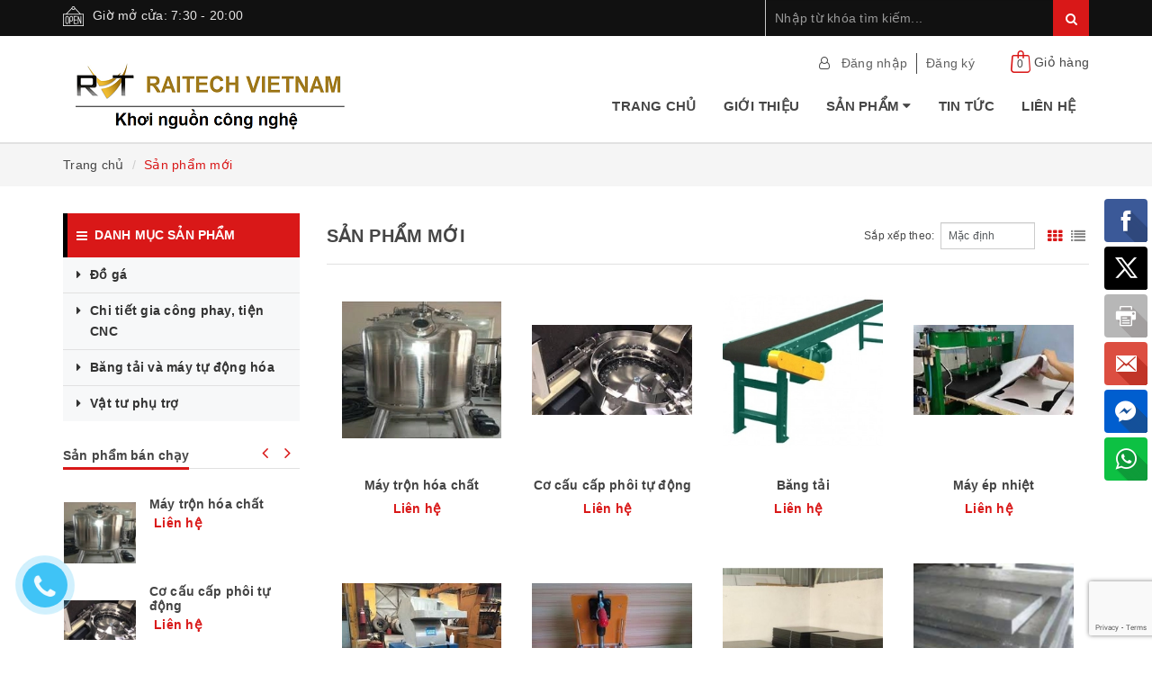

--- FILE ---
content_type: text/html; charset=utf-8
request_url: https://raitech.com.vn/frontpage
body_size: 18651
content:
<!DOCTYPE html>
<html lang="vi">
<head>
	<meta http-equiv="content-type" content="text/html;charset=utf-8" />
	<meta name="viewport" content="width=device-width, minimum-scale=1.0, maximum-scale=1.0, user-scalable=no">		
	<title>
		Sản phẩm mới | CÔNG TY CỔ PHẦN RAITECH VIỆT NAM
	</title>
	<!-- ================= Page description ================== -->
	<meta name="description" content="">
	<!-- ================= Meta ================== -->
	
	<meta name="keywords" content="Sản phẩm mới, CÔNG TY CỔ PHẦN RAITECH VIỆT NAM, raitech.com.vn"/>
			
	<link rel="canonical" href="https://raitech.com.vn/frontpage"/>
	<meta name='revisit-after' content='1 days' />
	<meta name="robots" content="noodp,index,follow" />
	<!-- ================= Favicon ================== -->
	
	<link rel="icon" href="//bizweb.dktcdn.net/100/294/862/themes/636537/assets/favicon.png?1752227270290" type="image/x-icon" />
	
	<!-- ================= Google Fonts ================== -->
	
	
		
	
	<!-- Facebook Open Graph meta tags -->
	

	<meta property="og:type" content="website">
	<meta property="og:title" content="Sản phẩm mới">
	<meta property="og:image" content="http://bizweb.dktcdn.net/100/294/862/themes/636537/assets/logo.png?1752227270290">
	<meta property="og:image:secure_url" content="https://bizweb.dktcdn.net/100/294/862/themes/636537/assets/logo.png?1752227270290">

<meta property="og:description" content="">
<meta property="og:url" content="https://raitech.com.vn/frontpage">
<meta property="og:site_name" content="CÔNG TY CỔ PHẦN RAITECH VIỆT NAM">		
	
	<!-- Plugin CSS -->			
	<link rel="stylesheet"
	href="//maxcdn.bootstrapcdn.com/bootstrap/3.3.7/css/bootstrap.min.css"
	integrity="sha384-BVYiiSIFeK1dGmJRAkycuHAHRg32OmUcww7on3RYdg4Va+PmSTsz/K68vbdEjh4u"
	crossorigin="anonymous">
	<link rel="stylesheet" href="//maxcdn.bootstrapcdn.com/font-awesome/4.7.0/css/font-awesome.min.css">
	<link href="//bizweb.dktcdn.net/100/294/862/themes/636537/assets/owl.carousel.min.css?1752227270290" rel="stylesheet" type="text/css" media="all" />
	
	<!-- Build Main CSS -->								
	<link href="//bizweb.dktcdn.net/100/294/862/themes/636537/assets/base.scss.css?1752227270290" rel="stylesheet" type="text/css" media="all" />		
	<link href="//bizweb.dktcdn.net/100/294/862/themes/636537/assets/style.scss.css?1752227270290" rel="stylesheet" type="text/css" media="all" />		
	<link href="//bizweb.dktcdn.net/100/294/862/themes/636537/assets/update.scss.css?1752227270290" rel="stylesheet" type="text/css" media="all" />		
	<link href="//bizweb.dktcdn.net/100/294/862/themes/636537/assets/modules.scss.css?1752227270290" rel="stylesheet" type="text/css" media="all" />
	<link href="//bizweb.dktcdn.net/100/294/862/themes/636537/assets/responsive.scss.css?1752227270290" rel="stylesheet" type="text/css" media="all" />
	<link href="//bizweb.dktcdn.net/100/294/862/themes/636537/assets/update_stylesheet.scss.css?1752227270290" rel="stylesheet" type="text/css" media="all" />

	<!-- Header JS -->	
	<script src="//bizweb.dktcdn.net/100/294/862/themes/636537/assets/jquery-2.2.3.min.js?1752227270290" type="text/javascript"></script> 
	
	<!-- Bizweb javascript customer -->
	
	
	<!-- menu mobile -->
	<link href="//bizweb.dktcdn.net/100/294/862/themes/636537/assets/menu.scss.css?1752227270290" rel="stylesheet" type="text/css" media="all" />
	<script src="//bizweb.dktcdn.net/100/294/862/themes/636537/assets/menu.js?1752227270290" type="text/javascript"></script>

	<!-- Bizweb conter for header -->
	<script>
	var Bizweb = Bizweb || {};
	Bizweb.store = 'raitech.mysapo.net';
	Bizweb.id = 294862;
	Bizweb.theme = {"id":636537,"name":"Raw Camera","role":"main"};
	Bizweb.template = 'collection';
	if(!Bizweb.fbEventId)  Bizweb.fbEventId = 'xxxxxxxx-xxxx-4xxx-yxxx-xxxxxxxxxxxx'.replace(/[xy]/g, function (c) {
	var r = Math.random() * 16 | 0, v = c == 'x' ? r : (r & 0x3 | 0x8);
				return v.toString(16);
			});		
</script>
<script>
	(function () {
		function asyncLoad() {
			var urls = ["//static.zotabox.com/d/4/d4ce344662a20b89844844ecd6ed5a73/widgets.js?store=raitech.mysapo.net","//static.zotabox.com/d/4/d4ce344662a20b89844844ecd6ed5a73/widgets.js?store=raitech.mysapo.net","//static.zotabox.com/d/4/d4ce344662a20b89844844ecd6ed5a73/widgets.js?store=raitech.mysapo.net"];
			for (var i = 0; i < urls.length; i++) {
				var s = document.createElement('script');
				s.type = 'text/javascript';
				s.async = true;
				s.src = urls[i];
				var x = document.getElementsByTagName('script')[0];
				x.parentNode.insertBefore(s, x);
			}
		};
		window.attachEvent ? window.attachEvent('onload', asyncLoad) : window.addEventListener('load', asyncLoad, false);
	})();
</script>


<script>
	window.BizwebAnalytics = window.BizwebAnalytics || {};
	window.BizwebAnalytics.meta = window.BizwebAnalytics.meta || {};
	window.BizwebAnalytics.meta.currency = 'VND';
	window.BizwebAnalytics.tracking_url = '/s';

	var meta = {};
	
	
	for (var attr in meta) {
	window.BizwebAnalytics.meta[attr] = meta[attr];
	}
</script>

	
		<script src="/dist/js/stats.min.js?v=96f2ff2"></script>
	





<!--Facebook Pixel Code-->
<script>
	!function(f, b, e, v, n, t, s){
	if (f.fbq) return; n = f.fbq = function(){
	n.callMethod?
	n.callMethod.apply(n, arguments):n.queue.push(arguments)}; if (!f._fbq) f._fbq = n;
	n.push = n; n.loaded = !0; n.version = '2.0'; n.queue =[]; t = b.createElement(e); t.async = !0;
	t.src = v; s = b.getElementsByTagName(e)[0]; s.parentNode.insertBefore(t, s)}
	(window,
	document,'script','https://connect.facebook.net/en_US/fbevents.js');
	fbq('init', '0976146580', {} , {'agent': 'plsapo'}); // Insert your pixel ID here.
	fbq('track', 'PageView',{},{ eventID: Bizweb.fbEventId });
	
</script>
<noscript>
	<img height='1' width='1' style='display:none' src='https://www.facebook.com/tr?id=0976146580&ev=PageView&noscript=1' />
</noscript>
<!--DO NOT MODIFY-->
<!--End Facebook Pixel Code-->



<script>
	var eventsListenerScript = document.createElement('script');
	eventsListenerScript.async = true;
	
	eventsListenerScript.src = "/dist/js/store_events_listener.min.js?v=8ee4227";
	
	document.getElementsByTagName('head')[0].appendChild(eventsListenerScript);
</script>






	<script>
		var ProductReviewsAppUtil=ProductReviewsAppUtil || {};
	</script>
</head>
<body>

	<!-- Main content -->
	<header class="header fw">
	<div class="topbar fw">
		<div class="container">
			<div class="row">
				
				<div class="hidden-xs col-sm-6 col-md-8 col-lg-8">
					<div class="custom_text">
						<img src="//bizweb.dktcdn.net/100/294/862/themes/636537/assets/icon_open.png?1752227270290" alt="Giờ mở cửa: 7:30 - 20:00">
						<span>Giờ mở cửa: 7:30 - 20:00</span>
					</div>
				</div>
				
				<div class="col-xs-12  col-sm-6 col-md-4 col-lg-4 ">
					<div class="top_search fw">
						<form action="/search" method="get">
							<input type="text" class="form-control" maxlength="70" name="query" id="search" placeholder="Nhập từ khóa tìm kiếm..." required>
							<button class="btn btn-default" type="submit">
								<i class="fa fa-search"></i>
							</button>
						</form>
					</div>
				</div>
			</div>
		</div>
	</div>

	<div class="main-header fw">
		<div class="container">
			<div class="row" id="main-header-mobile">
				<div class="col-xs-12 col-sm-6 col-md-4 col-lg-5" id="logo-mobile">
					<div class="logo">
						<a href="/" title="CÔNG TY CỔ PHẦN RAITECH VIỆT NAM">
							<img src="//bizweb.dktcdn.net/100/294/862/themes/636537/assets/logo.png?1752227270290" alt="Logo CÔNG TY CỔ PHẦN RAITECH VIỆT NAM" class="img-responsive">
						</a>
					</div>
				</div>
				<div class="col-xs-12 col-sm-6 col-md-8 col-lg-7" id="header-info-mobile">
					<div class="header-info fw hidden-xs">
						<div class="row">
							<div class="col-sm-12 col-md-12 col-lg-12">
								<div class="account-area fw">
									<ul class="account-info">
										
										<li>
											<a href="#" data-toggle="modal" data-target="#login_register" class="btn-transition login_btn" title="Đăng nhập">
												Đăng nhập
											</a>
										</li>
										<li>
											<a href="#" data-toggle="modal" data-target="#login_register" class="btn-transition register_btn" title="Đăng ký">
												Đăng ký
											</a>
										</li>
										
									</ul>

									<div class="top-cart-contain">
										<div class="mini-cart text-xs-center">
											<div class="heading-cart">
												<a href="/cart">
													<img src="//bizweb.dktcdn.net/100/294/862/themes/636537/assets/icon_cart.png?1752227270290" alt="Giỏ hàng">
													<span class="cartCount count_item_pr" id="cart-total">0</span>
													<span class="cart-text">Giỏ hàng</span>
												</a>
											</div>	
											<div class="top-cart-content">
												<ul id="cart-sidebar" class="mini-products-list count_li">
													<li class="list-item">
														<ul></ul>
													</li>
													<li class="action">
														<ul>
															<li class="li-fix-1">
																<div class="top-subtotal">
																	Tổng tiền thanh toán: 
																	<span class="price"></span>
																</div>
															</li>
															<li class="li-fix-2" style="">
																<div class="actions">
																	<a href="/cart" class="btn btn-primary">
																		<span>Giỏ hàng</span>
																	</a>
																	<a href="/checkout" class="btn btn-checkout btn-gray">
																		<span>Thanh toán</span>
																	</a>
																</div>
															</li>
														</ul>
													</li>
												</ul>
											</div>
										</div>
									</div>
								</div>
							</div>
						</div>
						<div class="row hidden-sm">
							<div class="col-md-12 col-lg-12">
								<div class="header-menu fw">
									<nav>
	<ul id="nav" class="nav">
		
		
		<li class="nav-item">
			<a class="nav-link" href="/" title="Trang chủ">
				Trang chủ
			</a>
		</li>
		
		
		
		<li class="nav-item">
			<a class="nav-link" href="/gioi-thieu" title="Giới thiệu">
				Giới thiệu
			</a>
		</li>
		
		
		
		<li class="nav-item">
			<a href="/collections/all" class="nav-link" title="Sản phẩm">
				Sản phẩm <i class="fa fa-caret-down" data-toggle="dropdown"></i>
			</a>
			<ul class="dropdown-menu">
				
				
				<li class="nav-item-lv2">
					<a class="nav-link" href="/do-ga" title="Đồ gá">
						Đồ gá
					</a>
				</li>
				
				
				
				<li class="nav-item-lv2">
					<a class="nav-link" href="/chi-tiet-gia-cong-phay-tien-cnc" title="Chi tiết gia công phay, tiện CNC">
						Chi tiết gia công phay, tiện CNC
					</a>
				</li>
				
				
				
				<li class="nav-item-lv2">
					<a class="nav-link" href="/bang-tai-va-may-tu-dong-hoa" title="Băng tải và máy tự động hóa">
						Băng tải và máy tự động hóa
					</a>
				</li>
				
				
				
				<li class="nav-item-lv2">
					<a class="nav-link" href="/vat-tu-phu-tro" title="Vật tư phụ trợ">
						Vật tư phụ trợ
					</a>
				</li>
				
				
			</ul>
		</li>
		
		
		
		<li class="nav-item">
			<a class="nav-link" href="/tin-tuc" title="Tin tức">
				Tin tức
			</a>
		</li>
		
		
		
		<li class="nav-item">
			<a class="nav-link" href="/lien-he" title="Liên hệ">
				Liên hệ
			</a>
		</li>
		
		
	</ul>
</nav>
								</div>
							</div>
						</div>
					</div>
				</div>
			</div>
		</div>
	</div>
</header>
<div class="header-mobile">
	<div class="hidden-md hidden-lg">
		<div class="row">
			<div class="col-xs-12 col-sm-12">
				<div class="sidebar-menu sidebar_menu site-nav-mobile">
	<div class="sidebar-menu-title module-header">
		<div class="module-title">
			<i class="fa fa-bars"></i>
		</div>
		<a class="mobile-cart" href="/cart">
			<i class="fa fa-shopping-cart"></i>
			<span class="cart-count-mobile">0</span>
		</a>
	</div>
	<div class="sidebar-menu-content">
		<div class="sidebar-linklists mobile-menu-linklists">
			<ul>
				
				
				<li class="sidebar-menu-list menu-item ">
					<a class="ajaxLayer" href="/" title="Trang chủ">
						<span>Trang chủ</span>
					</a>
					
				</li>
				
				<li class="sidebar-menu-list menu-item ">
					<a class="ajaxLayer" href="/gioi-thieu" title="Giới thiệu">
						<span>Giới thiệu</span>
					</a>
					
				</li>
				
				<li class="sidebar-menu-list menu-item ">
					<a class="ajaxLayer" href="/collections/all" title="Sản phẩm">
						<span>Sản phẩm</span>
					</a>
					
					<ul style="display: none" class="lv2">
						
						<li>
							<a class="ajaxLayer a_lv2" href="/do-ga" title="Đồ gá">
								<span>Đồ gá</span>
							</a>
							
						</li>
						
						<li>
							<a class="ajaxLayer a_lv2" href="/chi-tiet-gia-cong-phay-tien-cnc" title="Chi tiết gia công phay, tiện CNC">
								<span>Chi tiết gia công phay, tiện CNC</span>
							</a>
							
						</li>
						
						<li>
							<a class="ajaxLayer a_lv2" href="/bang-tai-va-may-tu-dong-hoa" title="Băng tải và máy tự động hóa">
								<span>Băng tải và máy tự động hóa</span>
							</a>
							
						</li>
						
						<li>
							<a class="ajaxLayer a_lv2" href="/vat-tu-phu-tro" title="Vật tư phụ trợ">
								<span>Vật tư phụ trợ</span>
							</a>
							
						</li>
						
					</ul>
					
				</li>
				
				<li class="sidebar-menu-list menu-item ">
					<a class="ajaxLayer" href="/tin-tuc" title="Tin tức">
						<span>Tin tức</span>
					</a>
					
				</li>
				
				<li class="sidebar-menu-list menu-item ">
					<a class="ajaxLayer" href="/lien-he" title="Liên hệ">
						<span>Liên hệ</span>
					</a>
					
				</li>
				
				
				<li class="sidebar-menu-list menu-item">
					<a href="/account/login" class="btn-transition login_btn" title="Đăng nhập">
						<i class="fa fa-sign-in"></i> Đăng nhập
					</a>
				</li>
				<li class="sidebar-menu-list menu-item">
					<a href="/account/register" class="btn-transition register_btn" title="Đăng ký">
						<i class="fa fa-user-plus"></i> Đăng ký
					</a>
				</li>
				
			</ul>
		</div>
	</div>
</div>
			</div>
		</div>
	</div>
</div>

<div class="modal fade login_register" id="login_register" tabindex="-1" role="dialog" aria-hidden="true">
     <div class="modal-dialog wrap-modal-login" role="document">
          <div class="text-xs-center" id="login_popup">
               <div id="login">
                    <h4 class="title-modal">Đăng nhập</h4>
                    <div class="fw red">Bạn chưa có tài khoản ? <a href="#" class="register_btn" title="Đăng ký">Đăng ký ngay</a></div>
                    <div class="row">
                         <div class="col-xs-12 col-sm-12 col-md-12 col-lg-12 col-hg-12">
                              <form method="post" action="/account/login" id="customer_login" accept-charset="UTF-8"><input name="FormType" type="hidden" value="customer_login"/><input name="utf8" type="hidden" value="true"/>
                              
                              <div class="fw clearfix">
                                   <fieldset class="form-group">
                                        <label>Email *</label>
                                        <input type="email" class="form-control form-control-lg" value="" name="email" id="customer_email" pattern="[a-z0-9._%+-]+@[a-z0-9.-]+\.[a-z]{2,4}$" placeholder="Nhập Email" required>
                                   </fieldset>
                                   <fieldset class="form-group">
                                        <label>Mật khẩu *</label>
                                        <input type="password" class="form-control form-control-lg" value="" name="password" id="customer_password" placeholder="Nhập mật khẩu" required>
                                   </fieldset>
                                   <p>Quên mật khẩu ? Nhấn vào <a href="#" class="btn-link-style btn-link-style-active" onclick="showRecoverPasswordForm();return false;">đây</a></p>
                                   <fieldset class="form-group">
                                        <button class="btn btn_account col-xs-12" type="submit" value="">Đăng nhập</button>
                                        <button type="button" class="btn btn_account col-xs-12" data-dismiss="modal">Hủy</button>
                                   </fieldset>
                              </div>
                              </form>
                         </div>
                    </div>
               </div>
          </div>
          <div id="recover-password" style="display:none;" class="form-signup">
               <h4 class="title-modal">Lấy lại mật khẩu</h4>
               <p>Chúng tôi sẽ gửi thông tin lấy lại mật khẩu vào email đăng ký tài khoản của bạn</p>
               <form method="post" action="/account/recover" id="recover_customer_password" accept-charset="UTF-8"><input name="FormType" type="hidden" value="recover_customer_password"/><input name="utf8" type="hidden" value="true"/>
               <div class="form-signup">
                    
               </div>
               <div class="form-signup clearfix">
                    <fieldset class="form-group">
                         <input type="email" class="form-control form-control-lg" value="" name="Email" id="recover-email" placeholder="Email" required>
                    </fieldset>
               </div>
               <div class="action_bottom">
                    <button class="btn" type="submit" value="Gửi">Gửi</button>
                    <span>hoặc</span>
                    <button class="btn" onclick="hideRecoverPasswordForm();return false;">Hủy</button>
               </div>
               </form>
          </div>
          <script>
               function showRecoverPasswordForm() {
                    document.getElementById('recover-password').style.display = 'block';
                    document.getElementById('login').style.display = 'none';
               }

               function hideRecoverPasswordForm() {
                    document.getElementById('recover-password').style.display = 'none';
                    document.getElementById('login').style.display = 'block';
               }
               if (window.location.hash == '#recover') {
                    showRecoverPasswordForm()
               }
          </script>
          <div class="text-xs-center" id="register_popup">
               <div id="register">
                    <h4 class="title-modal">Đăng ký tài khoản</h4>
                    <div class="row">
                         <div class="col-xs-12 col-sm-12 col-md-12 col-lg-12 col-hg-12">
                              <form method="post" action="/account/register" id="customer_register" accept-charset="UTF-8"><input name="FormType" type="hidden" value="customer_register"/><input name="utf8" type="hidden" value="true"/><input type="hidden" id="Token-564754106d024f8786cfe66cdf758fb6" name="Token" /><script src="https://www.google.com/recaptcha/api.js?render=6Ldtu4IUAAAAAMQzG1gCw3wFlx_GytlZyLrXcsuK"></script><script>grecaptcha.ready(function() {grecaptcha.execute("6Ldtu4IUAAAAAMQzG1gCw3wFlx_GytlZyLrXcsuK", {action: "customer_register"}).then(function(token) {document.getElementById("Token-564754106d024f8786cfe66cdf758fb6").value = token});});</script> 
                              <div class="fw clearfix">
                                   <fieldset class="form-group">
                                        <label>Tên *</label>
                                        <input type="text" class="form-control form-control-lg" value="" name="firstName" id="firstName" placeholder="Họ và tên" required>
                                   </fieldset>
                                   <fieldset class="form-group">
                                        <label>Email *</label>
                                        <input type="email" class="form-control form-control-lg" value="" name="email" id="email" pattern="[a-z0-9._%+-]+@[a-z0-9.-]+\.[a-z]{2,4}$" placeholder="Email" required>
                                   </fieldset>
                                   <fieldset class="form-group">
                                        <label>Mật khẩu *</label>
                                        <input type="password" class="form-control form-control-lg" value="" name="password" id="password" placeholder="Mật khẩu" required>
                                   </fieldset>
                                   <fieldset class="form-group">
                                        <button class="btn btn_account col-xs-12" onClick="return fsubmit();">Đăng ký</button>
                                   </fieldset>
                              </div>
                              </form> 
                              <div class="other_ways">
                                   Bạn đã có tài khoản, hãy <a href="#" class="login_btn" title="Đăng nhập">đăng nhập</a>
                              </div>
                         </div>
                    </div>
               </div>
          </div>
     </div>
</div>

<script>
     var firstNamePopUp = document.getElementById('firstName');

     function fsubmit() {
          if (firstNamePopUp.value.length > 50) {
               alert('Tên quá dài. Vui lòng đặt tên ngắn hơn 50 ký tự');
               firstNamePopUp.focus();
               firstNamePopUp.select();
               return false;
          }
     }

     function ftest() {
          if ($('#login_popup').css('display') == 'block') {
               register_click();
          } else if ($('#register_popup').css('display') == 'block') {
               login_click();
          }
     }

     function login_click() {
          $("#login_popup").show();
          $("#recover-password").hide();
          $("#login").show();
          $("#register_popup").hide();
          $('.other_action a').addClass('register_btn').removeClass('login_btn').attr('title', 'Đăng ký').text('Đăng ký').val('Đăng ký');
     }

     function register_click() {
          $("#register_popup").show();
          $("#login_popup").hide();
          $('.other_action a').addClass('login_btn').removeClass('register_btn').attr('title', 'Đăng nhập').text('Đăng nhập').val('Đăng nhập');
     }

     $('.login_btn').on('click', function() {
          login_click();
     });

     $(".register_btn").on('click', function() {
          register_click();
     });
</script>
	
	<section class="bread-crumb">
	<div class="container">
		<div class="row">
			<div class="col-xs-12">
				<ul class="breadcrumb list-unstyled" itemscope itemtype="http://data-vocabulary.org/Breadcrumb">					
					<li class="home">
						<a itemprop="url" href="/" title="Về trang chủ">
							<span itemprop="title">Trang chủ</span>
						</a>
					</li>
					
					
						
							
						

						
						
							<li>
								<strong>
									<span itemprop="title">Sản phẩm mới</span>
								</strong>
							</li>
						

					
				</ul>
			</div>
		</div>
	</div>
</section>
	
	<section class="collection-template">
	
	
	
	<div class="container">
		<div class="row">
			<section class="main_container col-xs-12 col-sm-12  col-md-9 col-lg-9 col-hg-10 col-md-push-3 col-lg-push-3 col-hg-push-2">
				<div class="main-content collection">
					<div class="collection_header module-header">
						<h1 class="title-head module-title heading-title">
							Sản phẩm mới
						</h1>
						<div class="sortPagiBar">
	<form class="form-inline form-viewpro order_bar">
		<div class="form-group">
		<span>Sắp xếp theo: </span>
			<select class="form-control sort-by-script">
				<option value="default">Mặc định</option>
				<option value="price-asc">Giá tăng dần</option>
				<option value="price-desc">Giá giảm dần</option>
				<option value="alpha-asc">Từ A-Z</option>
				<option value="alpha-desc">Từ Z-A</option>
				<option value="created-asc">Cũ đến mới</option>
				<option value="created-desc">Mới đến cũ</option>
			</select>
		</div>
	</form>

	<div class="view-mode">
		<a href="?view=grid" class="active" title="Xem dạng lưới">
			<span class="button-view-mode view-mode-grid">
				<i class="fa fa-th" aria-hidden="true"></i>					
			</span>
		</a>
		<a href="?view=list"  title="Xem dạng danh sách">
			<span class="button-view-mode view-mode-list">
				<i class="fa fa-list" aria-hidden="true"></i>
			</span>
		</a>
	</div>
</div>

<script>
	$(document).ready(function() {
		Bizweb.queryParams = {};
		if (location.search.length) {
			for (var aKeyValue, i = 0, aCouples = location.search.substr(1).split('&'); i < aCouples.length; i++) {
				aKeyValue = aCouples[i].split('=');
				if (aKeyValue.length > 1) {
					Bizweb.queryParams[decodeURIComponent(aKeyValue[0])] = decodeURIComponent(aKeyValue[1]);
				}
			}
		}
		$('.sort-by-script')
		.val('default')
		.bind('change', function() {
			Bizweb.queryParams.sortby = jQuery(this).val();
			location.search = jQuery.param(Bizweb.queryParams).replace(/\+/g, '%20');
		});
	});
</script>
					</div>
					<div class="category-products products module-content">
						
							
						<section class="products-view products-view-grid">
	<div class="products">
		
		


	
	
	
 
    




		
		<div class="col-xs-6 col-sm-4 col-md-4 col-lg-3 item" >
			


	
	
	
 
    












<div class="product-box product-grid-item">
	<div class="product-thumbnail">
		
		<a href="/xe-day" title="Máy trộn hóa chất">
			<picture class="dp-flex">
				
				<source media="(min-width: 1200px)" srcset="//bizweb.dktcdn.net/thumb/medium/100/294/862/products/may-khuay-rt1.jpg?v=1529511084637" />
				<source media="(min-width: 992px) and (max-width: 1199px)" srcset="//bizweb.dktcdn.net/thumb/medium/100/294/862/products/may-khuay-rt1.jpg?v=1529511084637" />
				<source media="(min-width: 768px) and (max-width: 991px)" srcset="//bizweb.dktcdn.net/thumb/medium/100/294/862/products/may-khuay-rt1.jpg?v=1529511084637" />
				<source media="(min-width: 543px) and (max-width: 767px)" srcset="//bizweb.dktcdn.net/thumb/medium/100/294/862/products/may-khuay-rt1.jpg?v=1529511084637" />
				<source media="(min-width: 320px) and (max-width: 542px)" srcset="//bizweb.dktcdn.net/thumb/compact/100/294/862/products/may-khuay-rt1.jpg?v=1529511084637" />
				<source media="(max-width: 319px)" srcset="//bizweb.dktcdn.net/thumb/medium/100/294/862/products/may-khuay-rt1.jpg?v=1529511084637" />
				<img class="img-responsive" src="https://bizweb.dktcdn.net/100/294/862/products/may-khuay-rt1.jpg?v=1529511084637" alt="Máy trộn hóa chất"/>
				
			</picture>
		</a>
		

<div class="product-action-btn product-action">
	<form action="/cart/add" method="post" class="variants form-nut-grid" data-id="product-actions-9879411" enctype="multipart/form-data">
		<input class="hidden" type="hidden" name="variantId" value="15792058" />
		
			
				
			
		

		
		<a href="/xe-day" data-handle="xe-day" class="btn btn-white btn_view quick-view" title="Xem nhanh sản phẩm">
			<span>Xem nhanh</span>
		</a>
		
	</form>
</div>
	</div>
	<div class="product-info">
		<h3 class="product-name text2line">
			<a href="/xe-day" title="Máy trộn hóa chất">
				Máy trộn hóa chất
			</a>
		</h3>
		









<div class="price-box price-loop-style">
	
		
			
				<span class="special-price">
					<span class="price">Liên hệ</span>
				</span>
				<span class="old-price">
					<span class="price"></span>
				</span>
			
		
	
</div>
	</div>
</div>
		</div>		
		
		


	
	
	
 
    




		
		<div class="col-xs-6 col-sm-4 col-md-4 col-lg-3 item" >
			


	
	
	
 
    












<div class="product-box product-grid-item">
	<div class="product-thumbnail">
		
		<a href="/nhua-teflon-tam" title="Cơ cấu cấp phôi tự động">
			<picture class="dp-flex">
				
				<source media="(min-width: 1200px)" srcset="//bizweb.dktcdn.net/thumb/medium/100/294/862/products/pheu-rung-rt1.jpg?v=1529512433387" />
				<source media="(min-width: 992px) and (max-width: 1199px)" srcset="//bizweb.dktcdn.net/thumb/medium/100/294/862/products/pheu-rung-rt1.jpg?v=1529512433387" />
				<source media="(min-width: 768px) and (max-width: 991px)" srcset="//bizweb.dktcdn.net/thumb/medium/100/294/862/products/pheu-rung-rt1.jpg?v=1529512433387" />
				<source media="(min-width: 543px) and (max-width: 767px)" srcset="//bizweb.dktcdn.net/thumb/medium/100/294/862/products/pheu-rung-rt1.jpg?v=1529512433387" />
				<source media="(min-width: 320px) and (max-width: 542px)" srcset="//bizweb.dktcdn.net/thumb/compact/100/294/862/products/pheu-rung-rt1.jpg?v=1529512433387" />
				<source media="(max-width: 319px)" srcset="//bizweb.dktcdn.net/thumb/medium/100/294/862/products/pheu-rung-rt1.jpg?v=1529512433387" />
				<img class="img-responsive" src="https://bizweb.dktcdn.net/100/294/862/products/pheu-rung-rt1.jpg?v=1529512433387" alt="Cơ cấu cấp phôi tự động"/>
				
			</picture>
		</a>
		

<div class="product-action-btn product-action">
	<form action="/cart/add" method="post" class="variants form-nut-grid" data-id="product-actions-9879410" enctype="multipart/form-data">
		<input class="hidden" type="hidden" name="variantId" value="15792057" />
		
			
				
			
		

		
		<a href="/nhua-teflon-tam" data-handle="nhua-teflon-tam" class="btn btn-white btn_view quick-view" title="Xem nhanh sản phẩm">
			<span>Xem nhanh</span>
		</a>
		
	</form>
</div>
	</div>
	<div class="product-info">
		<h3 class="product-name text2line">
			<a href="/nhua-teflon-tam" title="Cơ cấu cấp phôi tự động">
				Cơ cấu cấp phôi tự động
			</a>
		</h3>
		









<div class="price-box price-loop-style">
	
		
			
				<span class="special-price">
					<span class="price">Liên hệ</span>
				</span>
				<span class="old-price">
					<span class="price"></span>
				</span>
			
		
	
</div>
	</div>
</div>
		</div>		
		
		


	
	
	
 
    




		
		<div class="col-xs-6 col-sm-4 col-md-4 col-lg-3 item" >
			


	
	
	
 
    












<div class="product-box product-grid-item">
	<div class="product-thumbnail">
		
		<a href="/bang-tai-2" title="Băng tải">
			<picture class="dp-flex">
				
				<source media="(min-width: 1200px)" srcset="//bizweb.dktcdn.net/thumb/medium/100/294/862/products/bang-tai-4.jpg?v=1518326339037" />
				<source media="(min-width: 992px) and (max-width: 1199px)" srcset="//bizweb.dktcdn.net/thumb/medium/100/294/862/products/bang-tai-4.jpg?v=1518326339037" />
				<source media="(min-width: 768px) and (max-width: 991px)" srcset="//bizweb.dktcdn.net/thumb/medium/100/294/862/products/bang-tai-4.jpg?v=1518326339037" />
				<source media="(min-width: 543px) and (max-width: 767px)" srcset="//bizweb.dktcdn.net/thumb/medium/100/294/862/products/bang-tai-4.jpg?v=1518326339037" />
				<source media="(min-width: 320px) and (max-width: 542px)" srcset="//bizweb.dktcdn.net/thumb/compact/100/294/862/products/bang-tai-4.jpg?v=1518326339037" />
				<source media="(max-width: 319px)" srcset="//bizweb.dktcdn.net/thumb/medium/100/294/862/products/bang-tai-4.jpg?v=1518326339037" />
				<img class="img-responsive" src="https://bizweb.dktcdn.net/100/294/862/products/bang-tai-4.jpg?v=1518326339037" alt="Băng tải"/>
				
			</picture>
		</a>
		

<div class="product-action-btn product-action">
	<form action="/cart/add" method="post" class="variants form-nut-grid" data-id="product-actions-9879409" enctype="multipart/form-data">
		<input class="hidden" type="hidden" name="variantId" value="15792056" />
		
			
				
			
		

		
		<a href="/bang-tai-2" data-handle="bang-tai-2" class="btn btn-white btn_view quick-view" title="Xem nhanh sản phẩm">
			<span>Xem nhanh</span>
		</a>
		
	</form>
</div>
	</div>
	<div class="product-info">
		<h3 class="product-name text2line">
			<a href="/bang-tai-2" title="Băng tải">
				Băng tải
			</a>
		</h3>
		









<div class="price-box price-loop-style">
	
		
			
				<span class="special-price">
					<span class="price">Liên hệ</span>
				</span>
				<span class="old-price">
					<span class="price"></span>
				</span>
			
		
	
</div>
	</div>
</div>
		</div>		
		
		


	
	
	
 
    




		
		<div class="col-xs-6 col-sm-4 col-md-4 col-lg-3 item" >
			


	
	
	
 
    












<div class="product-box product-grid-item">
	<div class="product-thumbnail">
		
		<a href="/bang-tai-1" title="Máy ép nhiệt">
			<picture class="dp-flex">
				
				<source media="(min-width: 1200px)" srcset="//bizweb.dktcdn.net/thumb/medium/100/294/862/products/may-ep-gia-nhiet-rt1.jpg?v=1529566439897" />
				<source media="(min-width: 992px) and (max-width: 1199px)" srcset="//bizweb.dktcdn.net/thumb/medium/100/294/862/products/may-ep-gia-nhiet-rt1.jpg?v=1529566439897" />
				<source media="(min-width: 768px) and (max-width: 991px)" srcset="//bizweb.dktcdn.net/thumb/medium/100/294/862/products/may-ep-gia-nhiet-rt1.jpg?v=1529566439897" />
				<source media="(min-width: 543px) and (max-width: 767px)" srcset="//bizweb.dktcdn.net/thumb/medium/100/294/862/products/may-ep-gia-nhiet-rt1.jpg?v=1529566439897" />
				<source media="(min-width: 320px) and (max-width: 542px)" srcset="//bizweb.dktcdn.net/thumb/compact/100/294/862/products/may-ep-gia-nhiet-rt1.jpg?v=1529566439897" />
				<source media="(max-width: 319px)" srcset="//bizweb.dktcdn.net/thumb/medium/100/294/862/products/may-ep-gia-nhiet-rt1.jpg?v=1529566439897" />
				<img class="img-responsive" src="https://bizweb.dktcdn.net/100/294/862/products/may-ep-gia-nhiet-rt1.jpg?v=1529566439897" alt="Máy ép nhiệt"/>
				
			</picture>
		</a>
		

<div class="product-action-btn product-action">
	<form action="/cart/add" method="post" class="variants form-nut-grid" data-id="product-actions-9879408" enctype="multipart/form-data">
		<input class="hidden" type="hidden" name="variantId" value="15792055" />
		
			
				
			
		

		
		<a href="/bang-tai-1" data-handle="bang-tai-1" class="btn btn-white btn_view quick-view" title="Xem nhanh sản phẩm">
			<span>Xem nhanh</span>
		</a>
		
	</form>
</div>
	</div>
	<div class="product-info">
		<h3 class="product-name text2line">
			<a href="/bang-tai-1" title="Máy ép nhiệt">
				Máy ép nhiệt
			</a>
		</h3>
		









<div class="price-box price-loop-style">
	
		
			
				<span class="special-price">
					<span class="price">Liên hệ</span>
				</span>
				<span class="old-price">
					<span class="price"></span>
				</span>
			
		
	
</div>
	</div>
</div>
		</div>		
		
		


	
	
	
 
    




		
		<div class="col-xs-6 col-sm-4 col-md-4 col-lg-3 item" >
			


	
	
	
 
    












<div class="product-box product-grid-item">
	<div class="product-thumbnail">
		
		<a href="/phoi-ong-inox" title="Máy băm nhựa">
			<picture class="dp-flex">
				
				<source media="(min-width: 1200px)" srcset="//bizweb.dktcdn.net/thumb/medium/100/294/862/products/may-bam-nhua-rt1.jpg?v=1529566953960" />
				<source media="(min-width: 992px) and (max-width: 1199px)" srcset="//bizweb.dktcdn.net/thumb/medium/100/294/862/products/may-bam-nhua-rt1.jpg?v=1529566953960" />
				<source media="(min-width: 768px) and (max-width: 991px)" srcset="//bizweb.dktcdn.net/thumb/medium/100/294/862/products/may-bam-nhua-rt1.jpg?v=1529566953960" />
				<source media="(min-width: 543px) and (max-width: 767px)" srcset="//bizweb.dktcdn.net/thumb/medium/100/294/862/products/may-bam-nhua-rt1.jpg?v=1529566953960" />
				<source media="(min-width: 320px) and (max-width: 542px)" srcset="//bizweb.dktcdn.net/thumb/compact/100/294/862/products/may-bam-nhua-rt1.jpg?v=1529566953960" />
				<source media="(max-width: 319px)" srcset="//bizweb.dktcdn.net/thumb/medium/100/294/862/products/may-bam-nhua-rt1.jpg?v=1529566953960" />
				<img class="img-responsive" src="https://bizweb.dktcdn.net/100/294/862/products/may-bam-nhua-rt1.jpg?v=1529566953960" alt="Máy băm nhựa"/>
				
			</picture>
		</a>
		

<div class="product-action-btn product-action">
	<form action="/cart/add" method="post" class="variants form-nut-grid" data-id="product-actions-9879407" enctype="multipart/form-data">
		<input class="hidden" type="hidden" name="variantId" value="15792054" />
		
			
				
			
		

		
		<a href="/phoi-ong-inox" data-handle="phoi-ong-inox" class="btn btn-white btn_view quick-view" title="Xem nhanh sản phẩm">
			<span>Xem nhanh</span>
		</a>
		
	</form>
</div>
	</div>
	<div class="product-info">
		<h3 class="product-name text2line">
			<a href="/phoi-ong-inox" title="Máy băm nhựa">
				Máy băm nhựa
			</a>
		</h3>
		









<div class="price-box price-loop-style">
	
		
			
				<span class="special-price">
					<span class="price">Liên hệ</span>
				</span>
				<span class="old-price">
					<span class="price"></span>
				</span>
			
		
	
</div>
	</div>
</div>
		</div>		
		
		


	
	
	
 
    




		
		<div class="col-xs-6 col-sm-4 col-md-4 col-lg-3 item" >
			


	
	
	
 
    












<div class="product-box product-grid-item">
	<div class="product-thumbnail">
		
		<a href="/phoi-nhua-pom-tam" title="Đồ gá 1">
			<picture class="dp-flex">
				
				<source media="(min-width: 1200px)" srcset="//bizweb.dktcdn.net/thumb/medium/100/294/862/products/do-ga-6.jpg?v=1529572426850" />
				<source media="(min-width: 992px) and (max-width: 1199px)" srcset="//bizweb.dktcdn.net/thumb/medium/100/294/862/products/do-ga-6.jpg?v=1529572426850" />
				<source media="(min-width: 768px) and (max-width: 991px)" srcset="//bizweb.dktcdn.net/thumb/medium/100/294/862/products/do-ga-6.jpg?v=1529572426850" />
				<source media="(min-width: 543px) and (max-width: 767px)" srcset="//bizweb.dktcdn.net/thumb/medium/100/294/862/products/do-ga-6.jpg?v=1529572426850" />
				<source media="(min-width: 320px) and (max-width: 542px)" srcset="//bizweb.dktcdn.net/thumb/compact/100/294/862/products/do-ga-6.jpg?v=1529572426850" />
				<source media="(max-width: 319px)" srcset="//bizweb.dktcdn.net/thumb/medium/100/294/862/products/do-ga-6.jpg?v=1529572426850" />
				<img class="img-responsive" src="https://bizweb.dktcdn.net/100/294/862/products/do-ga-6.jpg?v=1529572426850" alt="Đồ gá 1"/>
				
			</picture>
		</a>
		

<div class="product-action-btn product-action">
	<form action="/cart/add" method="post" class="variants form-nut-grid" data-id="product-actions-9879406" enctype="multipart/form-data">
		<input class="hidden" type="hidden" name="variantId" value="15792053" />
		
			
				
			
		

		
		<a href="/phoi-nhua-pom-tam" data-handle="phoi-nhua-pom-tam" class="btn btn-white btn_view quick-view" title="Xem nhanh sản phẩm">
			<span>Xem nhanh</span>
		</a>
		
	</form>
</div>
	</div>
	<div class="product-info">
		<h3 class="product-name text2line">
			<a href="/phoi-nhua-pom-tam" title="Đồ gá 1">
				Đồ gá 1
			</a>
		</h3>
		









<div class="price-box price-loop-style">
	
		
			
				<span class="special-price">
					<span class="price">Liên hệ</span>
				</span>
				<span class="old-price">
					<span class="price"></span>
				</span>
			
		
	
</div>
	</div>
</div>
		</div>		
		
		


	
	
	
 
    




		
		<div class="col-xs-6 col-sm-4 col-md-4 col-lg-3 item" >
			


	
	
	
 
    












<div class="product-box product-grid-item">
	<div class="product-thumbnail">
		
		<a href="/phoi-nhua-pom-2" title="Phôi Nhựa kỹ thuật">
			<picture class="dp-flex">
				
				<source media="(min-width: 1200px)" srcset="//bizweb.dktcdn.net/thumb/medium/100/294/862/products/phoi-nhua-pom-2.jpg?v=1530250453430" />
				<source media="(min-width: 992px) and (max-width: 1199px)" srcset="//bizweb.dktcdn.net/thumb/medium/100/294/862/products/phoi-nhua-pom-2.jpg?v=1530250453430" />
				<source media="(min-width: 768px) and (max-width: 991px)" srcset="//bizweb.dktcdn.net/thumb/medium/100/294/862/products/phoi-nhua-pom-2.jpg?v=1530250453430" />
				<source media="(min-width: 543px) and (max-width: 767px)" srcset="//bizweb.dktcdn.net/thumb/medium/100/294/862/products/phoi-nhua-pom-2.jpg?v=1530250453430" />
				<source media="(min-width: 320px) and (max-width: 542px)" srcset="//bizweb.dktcdn.net/thumb/compact/100/294/862/products/phoi-nhua-pom-2.jpg?v=1530250453430" />
				<source media="(max-width: 319px)" srcset="//bizweb.dktcdn.net/thumb/medium/100/294/862/products/phoi-nhua-pom-2.jpg?v=1530250453430" />
				<img class="img-responsive" src="https://bizweb.dktcdn.net/100/294/862/products/phoi-nhua-pom-2.jpg?v=1530250453430" alt="Phôi Nhựa kỹ thuật"/>
				
			</picture>
		</a>
		

<div class="product-action-btn product-action">
	<form action="/cart/add" method="post" class="variants form-nut-grid" data-id="product-actions-9879405" enctype="multipart/form-data">
		<input class="hidden" type="hidden" name="variantId" value="15792052" />
		
			
				
			
		

		
		<a href="/phoi-nhua-pom-2" data-handle="phoi-nhua-pom-2" class="btn btn-white btn_view quick-view" title="Xem nhanh sản phẩm">
			<span>Xem nhanh</span>
		</a>
		
	</form>
</div>
	</div>
	<div class="product-info">
		<h3 class="product-name text2line">
			<a href="/phoi-nhua-pom-2" title="Phôi Nhựa kỹ thuật">
				Phôi nhựa kỹ thuật
			</a>
		</h3>
		









<div class="price-box price-loop-style">
	
		
			
				<span class="special-price">
					<span class="price">Liên hệ</span>
				</span>
				<span class="old-price">
					<span class="price"></span>
				</span>
			
		
	
</div>
	</div>
</div>
		</div>		
		
		


	
	
	
 
    




		
		<div class="col-xs-6 col-sm-4 col-md-4 col-lg-3 item" >
			


	
	
	
 
    












<div class="product-box product-grid-item">
	<div class="product-thumbnail">
		
		<a href="/phoi-nhua-pom-1" title="Phôi Nhôm tấm">
			<picture class="dp-flex">
				
				<source media="(min-width: 1200px)" srcset="//bizweb.dktcdn.net/thumb/medium/100/294/862/products/nhom-tam.jpg?v=1530250260913" />
				<source media="(min-width: 992px) and (max-width: 1199px)" srcset="//bizweb.dktcdn.net/thumb/medium/100/294/862/products/nhom-tam.jpg?v=1530250260913" />
				<source media="(min-width: 768px) and (max-width: 991px)" srcset="//bizweb.dktcdn.net/thumb/medium/100/294/862/products/nhom-tam.jpg?v=1530250260913" />
				<source media="(min-width: 543px) and (max-width: 767px)" srcset="//bizweb.dktcdn.net/thumb/medium/100/294/862/products/nhom-tam.jpg?v=1530250260913" />
				<source media="(min-width: 320px) and (max-width: 542px)" srcset="//bizweb.dktcdn.net/thumb/compact/100/294/862/products/nhom-tam.jpg?v=1530250260913" />
				<source media="(max-width: 319px)" srcset="//bizweb.dktcdn.net/thumb/medium/100/294/862/products/nhom-tam.jpg?v=1530250260913" />
				<img class="img-responsive" src="https://bizweb.dktcdn.net/100/294/862/products/nhom-tam.jpg?v=1530250260913" alt="Phôi Nhôm tấm"/>
				
			</picture>
		</a>
		

<div class="product-action-btn product-action">
	<form action="/cart/add" method="post" class="variants form-nut-grid" data-id="product-actions-9879404" enctype="multipart/form-data">
		<input class="hidden" type="hidden" name="variantId" value="15792051" />
		
			
				
			
		

		
		<a href="/phoi-nhua-pom-1" data-handle="phoi-nhua-pom-1" class="btn btn-white btn_view quick-view" title="Xem nhanh sản phẩm">
			<span>Xem nhanh</span>
		</a>
		
	</form>
</div>
	</div>
	<div class="product-info">
		<h3 class="product-name text2line">
			<a href="/phoi-nhua-pom-1" title="Phôi Nhôm tấm">
				Phôi nhôm tấm
			</a>
		</h3>
		









<div class="price-box price-loop-style">
	
		
			
				<span class="special-price">
					<span class="price">Liên hệ</span>
				</span>
				<span class="old-price">
					<span class="price"></span>
				</span>
			
		
	
</div>
	</div>
</div>
		</div>		
		
		


	
	
	
 
    




		
		<div class="col-xs-6 col-sm-4 col-md-4 col-lg-3 item" >
			


	
	
	
 
    












<div class="product-box product-grid-item">
	<div class="product-thumbnail">
		
		<a href="/phoi-nhom-dinh-hinh" title="Nhôm Định Hình và phụ kiện">
			<picture class="dp-flex">
				
				<source media="(min-width: 1200px)" srcset="//bizweb.dktcdn.net/thumb/medium/100/294/862/products/nhom-dinh-hinh.jpg?v=1530240939577" />
				<source media="(min-width: 992px) and (max-width: 1199px)" srcset="//bizweb.dktcdn.net/thumb/medium/100/294/862/products/nhom-dinh-hinh.jpg?v=1530240939577" />
				<source media="(min-width: 768px) and (max-width: 991px)" srcset="//bizweb.dktcdn.net/thumb/medium/100/294/862/products/nhom-dinh-hinh.jpg?v=1530240939577" />
				<source media="(min-width: 543px) and (max-width: 767px)" srcset="//bizweb.dktcdn.net/thumb/medium/100/294/862/products/nhom-dinh-hinh.jpg?v=1530240939577" />
				<source media="(min-width: 320px) and (max-width: 542px)" srcset="//bizweb.dktcdn.net/thumb/compact/100/294/862/products/nhom-dinh-hinh.jpg?v=1530240939577" />
				<source media="(max-width: 319px)" srcset="//bizweb.dktcdn.net/thumb/medium/100/294/862/products/nhom-dinh-hinh.jpg?v=1530240939577" />
				<img class="img-responsive" src="https://bizweb.dktcdn.net/100/294/862/products/nhom-dinh-hinh.jpg?v=1530240939577" alt="Nhôm Định Hình và phụ kiện"/>
				
			</picture>
		</a>
		

<div class="product-action-btn product-action">
	<form action="/cart/add" method="post" class="variants form-nut-grid" data-id="product-actions-9879401" enctype="multipart/form-data">
		<input class="hidden" type="hidden" name="variantId" value="15792048" />
		
			
				
			
		

		
		<a href="/phoi-nhom-dinh-hinh" data-handle="phoi-nhom-dinh-hinh" class="btn btn-white btn_view quick-view" title="Xem nhanh sản phẩm">
			<span>Xem nhanh</span>
		</a>
		
	</form>
</div>
	</div>
	<div class="product-info">
		<h3 class="product-name text2line">
			<a href="/phoi-nhom-dinh-hinh" title="Nhôm Định Hình và phụ kiện">
				Nhôm định hình và phụ kiện
			</a>
		</h3>
		









<div class="price-box price-loop-style">
	
		
			
				<span class="special-price">
					<span class="price">Liên hệ</span>
				</span>
				<span class="old-price">
					<span class="price"></span>
				</span>
			
		
	
</div>
	</div>
</div>
		</div>		
		
	</div>
	
	
</section>
						
						
					</div>
				</div>
			</section>

			
			<aside class="col-xs-12 col-sm-12 col-md-3 col-lg-3  col-md-pull-9 col-lg-pull-9 ">
				<div class="sidebar sidebar-modules">
					



<div class="sidebar-item sidebar-menu">
	<div class="module-header">
		<h2 class="title-head module-title-sidebar sidebar-title-2">
			<i class="fa fa-bars"></i>
			<span>Danh mục sản phẩm</span>
		</h2>
	</div>
	<div class="sidebar-menu-content module-content">
		<div class="sidebar-linklists">
			<ul>
				
				<li class="sidebar-menu-list collection-sidebar-menu">
					<a class="ajaxLayer" href="/do-ga" title="Đồ gá">
						<span>Đồ gá</span>
					</a>
					
				</li>
				
				<li class="sidebar-menu-list collection-sidebar-menu">
					<a class="ajaxLayer" href="/chi-tiet-gia-cong-phay-tien-cnc" title="Chi tiết gia công phay, tiện CNC">
						<span>Chi tiết gia công phay, tiện CNC</span>
					</a>
					
				</li>
				
				<li class="sidebar-menu-list collection-sidebar-menu">
					<a class="ajaxLayer" href="/bang-tai-va-may-tu-dong-hoa" title="Băng tải và máy tự động hóa">
						<span>Băng tải và máy tự động hóa</span>
					</a>
					
				</li>
				
				<li class="sidebar-menu-list collection-sidebar-menu">
					<a class="ajaxLayer" href="/vat-tu-phu-tro" title="Vật tư phụ trợ">
						<span>Vật tư phụ trợ</span>
					</a>
					
				</li>
				
			</ul>
		</div>
	</div>
</div>









<!-- Kiểm tra số sản phẩm trong collection hiển thị -->



<!-- end kiểm tra -->

<div class="sidebar-item sidebar_feature_products">
	<div class="module-header">
		<h2 class="title-head module-title-sidebar sidebar-title-1 border-title">
			<a href="san-pham-noi-bat" title="Sản phẩm bán chạy">
				<span>Sản phẩm bán chạy</span>
			</a>
		</h2>
	</div>
	<div class="module-content">
		
		<div class="owl-carousel owl-theme nav-enable nav-top-right" data-lg-items="1" data-md-items="1" data-sm-items="1" data-xs-items="1" data-xxs-items="1" data-auto-height="true" data-nav="true">
			
				
					
					
					
					
						<div class="item">
							
							


	
	
	
 
    












<div class="product-box product-list-item item-small">
	<div class="product-thumbnail">
		<a href="/xe-day" title="Máy trộn hóa chất">
			<picture class="dp-flex">
				
				<source media="(min-width: 1200px)" srcset="//bizweb.dktcdn.net/thumb/small/100/294/862/products/may-khuay-rt1.jpg?v=1529511084637"/>
				<source media="(min-width: 992px) and (max-width: 1199px)" srcset="//bizweb.dktcdn.net/thumb/small/100/294/862/products/may-khuay-rt1.jpg?v=1529511084637"/>
				<source media="(min-width: 768px) and (max-width: 991px)" srcset="//bizweb.dktcdn.net/thumb/compact/100/294/862/products/may-khuay-rt1.jpg?v=1529511084637"/>
				<source media="(min-width: 543px) and (max-width: 767px)" srcset="//bizweb.dktcdn.net/thumb/compact/100/294/862/products/may-khuay-rt1.jpg?v=1529511084637"/>
				<source media="(min-width: 320px) and (max-width: 542px)" srcset="//bizweb.dktcdn.net/thumb/small/100/294/862/products/may-khuay-rt1.jpg?v=1529511084637"/>
				<source media="(max-width: 319px)" srcset="//bizweb.dktcdn.net/thumb/small/100/294/862/products/may-khuay-rt1.jpg?v=1529511084637"/>
				<img class="img-responsive" src="https://bizweb.dktcdn.net/100/294/862/products/may-khuay-rt1.jpg?v=1529511084637" alt="may-tron-hoa-chat">
				
			</picture>
		</a>
	</div>
	<div class="product-info">
		<h3 class="product-name text2line">
			<a href="/xe-day" title="Máy trộn hóa chất">
				Máy trộn hóa chất
			</a>
		</h3>

		<div class="product-summary text3line">
			
			Máy khuấy trộn hóa chất chuyên dùng, cho năng suất và hiệu quả cao
Tẩy rửa dễ dàng, không gây lãng phí và ô nhiễm môi trường.
Có nhiều kích thước để khách hàng lựa chọn.
			
		</div>

		









<div class="price-box price-loop-style">
	
		
			
				<span class="special-price">
					<span class="price">Liên hệ</span>
				</span>
				<span class="old-price">
					<span class="price"></span>
				</span>
			
		
	
</div>
	</div>
</div>
							
					
				
					
					
					
					
							


	
	
	
 
    












<div class="product-box product-list-item item-small">
	<div class="product-thumbnail">
		<a href="/nhua-teflon-tam" title="Cơ cấu cấp phôi tự động">
			<picture class="dp-flex">
				
				<source media="(min-width: 1200px)" srcset="//bizweb.dktcdn.net/thumb/small/100/294/862/products/pheu-rung-rt1.jpg?v=1529512433387"/>
				<source media="(min-width: 992px) and (max-width: 1199px)" srcset="//bizweb.dktcdn.net/thumb/small/100/294/862/products/pheu-rung-rt1.jpg?v=1529512433387"/>
				<source media="(min-width: 768px) and (max-width: 991px)" srcset="//bizweb.dktcdn.net/thumb/compact/100/294/862/products/pheu-rung-rt1.jpg?v=1529512433387"/>
				<source media="(min-width: 543px) and (max-width: 767px)" srcset="//bizweb.dktcdn.net/thumb/compact/100/294/862/products/pheu-rung-rt1.jpg?v=1529512433387"/>
				<source media="(min-width: 320px) and (max-width: 542px)" srcset="//bizweb.dktcdn.net/thumb/small/100/294/862/products/pheu-rung-rt1.jpg?v=1529512433387"/>
				<source media="(max-width: 319px)" srcset="//bizweb.dktcdn.net/thumb/small/100/294/862/products/pheu-rung-rt1.jpg?v=1529512433387"/>
				<img class="img-responsive" src="https://bizweb.dktcdn.net/100/294/862/products/pheu-rung-rt1.jpg?v=1529512433387" alt="co-cau-cap-phoi-tu-dong">
				
			</picture>
		</a>
	</div>
	<div class="product-info">
		<h3 class="product-name text2line">
			<a href="/nhua-teflon-tam" title="Cơ cấu cấp phôi tự động">
				Cơ cấu cấp phôi tự động
			</a>
		</h3>

		<div class="product-summary text3line">
			
			Chức năng: Cơ cấu cấp phôi tự động có chức năng như tên gọi của nó là cấp phôi tự động theo đúng chiều, đúng hướng và theo một thứ tự nhất định. Tạo nguồn phôi ổn định cho các khâu tiếp theo
Ứng dụng:&nbsp;Dùng nhiều trong các nhà máy lắp ráp linh kiện ô tô, xe máy, đồ điện tử, cơ khí... Với yêu ...
			
		</div>

		









<div class="price-box price-loop-style">
	
		
			
				<span class="special-price">
					<span class="price">Liên hệ</span>
				</span>
				<span class="old-price">
					<span class="price"></span>
				</span>
			
		
	
</div>
	</div>
</div>
							
					
				
					
					
					
					
							


	
	
	
 
    












<div class="product-box product-list-item item-small">
	<div class="product-thumbnail">
		<a href="/bang-tai-2" title="Băng tải">
			<picture class="dp-flex">
				
				<source media="(min-width: 1200px)" srcset="//bizweb.dktcdn.net/thumb/small/100/294/862/products/bang-tai-4.jpg?v=1518326339037"/>
				<source media="(min-width: 992px) and (max-width: 1199px)" srcset="//bizweb.dktcdn.net/thumb/small/100/294/862/products/bang-tai-4.jpg?v=1518326339037"/>
				<source media="(min-width: 768px) and (max-width: 991px)" srcset="//bizweb.dktcdn.net/thumb/compact/100/294/862/products/bang-tai-4.jpg?v=1518326339037"/>
				<source media="(min-width: 543px) and (max-width: 767px)" srcset="//bizweb.dktcdn.net/thumb/compact/100/294/862/products/bang-tai-4.jpg?v=1518326339037"/>
				<source media="(min-width: 320px) and (max-width: 542px)" srcset="//bizweb.dktcdn.net/thumb/small/100/294/862/products/bang-tai-4.jpg?v=1518326339037"/>
				<source media="(max-width: 319px)" srcset="//bizweb.dktcdn.net/thumb/small/100/294/862/products/bang-tai-4.jpg?v=1518326339037"/>
				<img class="img-responsive" src="https://bizweb.dktcdn.net/100/294/862/products/bang-tai-4.jpg?v=1518326339037" alt="bang-tai">
				
			</picture>
		</a>
	</div>
	<div class="product-info">
		<h3 class="product-name text2line">
			<a href="/bang-tai-2" title="Băng tải">
				Băng tải
			</a>
		</h3>

		<div class="product-summary text3line">
			
			Băng tải là hệ thống giúp luôn chuyển hàng hóa giữa các bộ phận trong dây truyền sản xuất.
Nó được ứng dụng rộng rãi trong tất cả các lĩnh vực, đặc biệt trong các nhà máy công nghiệp
Có rất nhiều loại băng tải như băng tải PVC, PU, băng tải Cao su, băng tải xích, băng tải con lăn....
			
		</div>

		









<div class="price-box price-loop-style">
	
		
			
				<span class="special-price">
					<span class="price">Liên hệ</span>
				</span>
				<span class="old-price">
					<span class="price"></span>
				</span>
			
		
	
</div>
	</div>
</div>
							
					
				
					
					
					
					
							


	
	
	
 
    












<div class="product-box product-list-item item-small">
	<div class="product-thumbnail">
		<a href="/bang-tai-1" title="Máy ép nhiệt">
			<picture class="dp-flex">
				
				<source media="(min-width: 1200px)" srcset="//bizweb.dktcdn.net/thumb/small/100/294/862/products/may-ep-gia-nhiet-rt1.jpg?v=1529566439897"/>
				<source media="(min-width: 992px) and (max-width: 1199px)" srcset="//bizweb.dktcdn.net/thumb/small/100/294/862/products/may-ep-gia-nhiet-rt1.jpg?v=1529566439897"/>
				<source media="(min-width: 768px) and (max-width: 991px)" srcset="//bizweb.dktcdn.net/thumb/compact/100/294/862/products/may-ep-gia-nhiet-rt1.jpg?v=1529566439897"/>
				<source media="(min-width: 543px) and (max-width: 767px)" srcset="//bizweb.dktcdn.net/thumb/compact/100/294/862/products/may-ep-gia-nhiet-rt1.jpg?v=1529566439897"/>
				<source media="(min-width: 320px) and (max-width: 542px)" srcset="//bizweb.dktcdn.net/thumb/small/100/294/862/products/may-ep-gia-nhiet-rt1.jpg?v=1529566439897"/>
				<source media="(max-width: 319px)" srcset="//bizweb.dktcdn.net/thumb/small/100/294/862/products/may-ep-gia-nhiet-rt1.jpg?v=1529566439897"/>
				<img class="img-responsive" src="https://bizweb.dktcdn.net/100/294/862/products/may-ep-gia-nhiet-rt1.jpg?v=1529566439897" alt="may-ep-nhiet">
				
			</picture>
		</a>
	</div>
	<div class="product-info">
		<h3 class="product-name text2line">
			<a href="/bang-tai-1" title="Máy ép nhiệt">
				Máy ép nhiệt
			</a>
		</h3>

		<div class="product-summary text3line">
			
			Máy có chức năng vừa ép, vừa gia nhiệt tạo thành các sản phẩm có mối ghép bền chặt hơn
&nbsp;
			
		</div>

		









<div class="price-box price-loop-style">
	
		
			
				<span class="special-price">
					<span class="price">Liên hệ</span>
				</span>
				<span class="old-price">
					<span class="price"></span>
				</span>
			
		
	
</div>
	</div>
</div>
							
						</div>
					
					
				
					
					
					
					
						<div class="item">
							
							


	
	
	
 
    












<div class="product-box product-list-item item-small">
	<div class="product-thumbnail">
		<a href="/phoi-nhua-pom-tam" title="Đồ gá 1">
			<picture class="dp-flex">
				
				<source media="(min-width: 1200px)" srcset="//bizweb.dktcdn.net/thumb/small/100/294/862/products/do-ga-6.jpg?v=1529572426850"/>
				<source media="(min-width: 992px) and (max-width: 1199px)" srcset="//bizweb.dktcdn.net/thumb/small/100/294/862/products/do-ga-6.jpg?v=1529572426850"/>
				<source media="(min-width: 768px) and (max-width: 991px)" srcset="//bizweb.dktcdn.net/thumb/compact/100/294/862/products/do-ga-6.jpg?v=1529572426850"/>
				<source media="(min-width: 543px) and (max-width: 767px)" srcset="//bizweb.dktcdn.net/thumb/compact/100/294/862/products/do-ga-6.jpg?v=1529572426850"/>
				<source media="(min-width: 320px) and (max-width: 542px)" srcset="//bizweb.dktcdn.net/thumb/small/100/294/862/products/do-ga-6.jpg?v=1529572426850"/>
				<source media="(max-width: 319px)" srcset="//bizweb.dktcdn.net/thumb/small/100/294/862/products/do-ga-6.jpg?v=1529572426850"/>
				<img class="img-responsive" src="https://bizweb.dktcdn.net/100/294/862/products/do-ga-6.jpg?v=1529572426850" alt="do-ga-1">
				
			</picture>
		</a>
	</div>
	<div class="product-info">
		<h3 class="product-name text2line">
			<a href="/phoi-nhua-pom-tam" title="Đồ gá 1">
				Đồ gá 1
			</a>
		</h3>

		<div class="product-summary text3line">
			
			Đồ gá nói chung là sản phẩm hỗ trợ không thể thiếu trong các dây truyền sản xuất và lắp ráp. Nó giúp tăng năng suất và độ chính xác cho từng khâu, cho dù khâu đó là tự động hay làm bằng tay.
Mỗi một sản phẩm khác nhau thì đồ gá cũng khác nhau, nên đồ gá được ứng dụng hầu hết trong các lĩnh vực cô...
			
		</div>

		









<div class="price-box price-loop-style">
	
		
			
				<span class="special-price">
					<span class="price">Liên hệ</span>
				</span>
				<span class="old-price">
					<span class="price"></span>
				</span>
			
		
	
</div>
	</div>
</div>
							
					
				
					
					
					
	
	

<!-- chan le = false -->
		
	

					
							


	
	
	
 
    












<div class="product-box product-list-item item-small">
	<div class="product-thumbnail">
		<a href="/phoi-nhua-pom-2" title="Phôi Nhựa kỹ thuật">
			<picture class="dp-flex">
				
				<source media="(min-width: 1200px)" srcset="//bizweb.dktcdn.net/thumb/small/100/294/862/products/phoi-nhua-pom-2.jpg?v=1530250453430"/>
				<source media="(min-width: 992px) and (max-width: 1199px)" srcset="//bizweb.dktcdn.net/thumb/small/100/294/862/products/phoi-nhua-pom-2.jpg?v=1530250453430"/>
				<source media="(min-width: 768px) and (max-width: 991px)" srcset="//bizweb.dktcdn.net/thumb/compact/100/294/862/products/phoi-nhua-pom-2.jpg?v=1530250453430"/>
				<source media="(min-width: 543px) and (max-width: 767px)" srcset="//bizweb.dktcdn.net/thumb/compact/100/294/862/products/phoi-nhua-pom-2.jpg?v=1530250453430"/>
				<source media="(min-width: 320px) and (max-width: 542px)" srcset="//bizweb.dktcdn.net/thumb/small/100/294/862/products/phoi-nhua-pom-2.jpg?v=1530250453430"/>
				<source media="(max-width: 319px)" srcset="//bizweb.dktcdn.net/thumb/small/100/294/862/products/phoi-nhua-pom-2.jpg?v=1530250453430"/>
				<img class="img-responsive" src="https://bizweb.dktcdn.net/100/294/862/products/phoi-nhua-pom-2.jpg?v=1530250453430" alt="phoi-nhua-ky-thuat">
				
			</picture>
		</a>
	</div>
	<div class="product-info">
		<h3 class="product-name text2line">
			<a href="/phoi-nhua-pom-2" title="Phôi Nhựa kỹ thuật">
				Phôi nhựa kỹ thuật
			</a>
		</h3>

		<div class="product-summary text3line">
			
			Nhựa kỹ thuật được dùng cho các chi tiết đòi hỏi độ cứng, nhẹ, chống mài mòn, trầy xước, chịu va đập, chịu nhiệt độ và hóa chất.
Các loại nhựa: POM, PA, PVC, Bakelite, PP, PE, PET, PEEK, MC Nylon, FR4, ABS, ....
Đặc tính: Chống tĩnh điện hoặc loại thường
Quy cách: 1000*1000, 1000*2000, 600*2000
Đ...
			
		</div>

		









<div class="price-box price-loop-style">
	
		
			
				<span class="special-price">
					<span class="price">Liên hệ</span>
				</span>
				<span class="old-price">
					<span class="price"></span>
				</span>
			
		
	
</div>
	</div>
</div>
							
					
<!-- ADD DIV -->
</div>

				
			
		</div>
		
	</div>
</div>



<div class="sidebar-item sidebar-fanpage">
	<div class="module-header">
	</div>
	<div class="module-content">
		<div class="fb-page" data-href="" data-tabs="timeline" data-height="250" data-small-header="true" data-adapt-container-width="true" data-hide-cover="true" data-show-facepile="true">
			<blockquote cite="" class="fb-xfbml-parse-ignore">
				<a href="">CÔNG TY CỔ PHẦN RAITECH VIỆT NAM</a>
			</blockquote>
		</div>
	</div>
</div>

				</div>
			</aside>
			
		</div>
	</div>
</section>
	

<footer>
	<div class="main-footer fw">
		<div class="top-footer fw">
			<div class="container">
				<div class="row">
					
					<div class="col-xs-12 col-sm-6 col-md-3 col-lg-3 foo-item">
						<div class="footer-widget">
							<h4 class="foo-title fw">
								<span>Contact</span>
							</h4>
							<div class="foo-content fw">
								<div class="foo-description fw">
									CÔNG TY CỔ PHẦN RAITECH VIỆT NAM

Nhà máy: Số 80, Đường An Hạ 4, Xã An Khánh, Thành Phố Hà Nội

Mobile: +84-943851518 /                      +84-976146580

Email: info@raitech.com.vn

Website: https://raitech.com.vn
								</div>
								<div class="foo-social fw">
									<ul class="social-info fw">
										
										
										
										
										
										<!-- defined style classes could be found in update_stylesheet.scss -->
										<li>
											<a href="https://twitter.com/" class="hv-bg-twitter btn-transition" title="twitter">
												<i class="fa fa-twitter"></i>
											</a>
										</li>
										
										
										
										
										
										<!-- defined style classes could be found in update_stylesheet.scss -->
										<li>
											<a href="https://www.facebook.com/congtyDKT" class="hv-bg-facebook btn-transition" title="facebook">
												<i class="fa fa-facebook"></i>
											</a>
										</li>
										
										
										
										
										
										<!-- defined style classes could be found in update_stylesheet.scss -->
										<li>
											<a href="https://plus.google.com/discover" class="hv-bg-google-plus btn-transition" title="google plus">
												<i class="fa fa-google-plus"></i>
											</a>
										</li>
										
										
									</ul>
								</div>
							</div>
						</div>
					</div>
					
					
					
					
					
					
					
					<div class="col-xs-12 col-sm-6 col-md-3 col-lg-3 foo-item">
						<div class="footer-widget foo-collapse fw">
							<h4 class="foo-title fw">
								<span>INFORMATION</span>
							</h4>
							<div class="foo-content fw">
								<ul class="list-menu fw">
									
									<li class="fw">
										<a class="fw" href="/thong-tin-viet-hoa-don" title="Thông tin hóa đơn">
											<span>Thông tin hóa đơn</span>
										</a>
									</li>
									
									<li class="fw">
										<a class="fw" href="/thong-tin-ngan-hang" title="Thông tin thanh toán">
											<span>Thông tin thanh toán</span>
										</a>
									</li>
									
								</ul>
							</div>
						</div>
					</div>
					
					
					
					
					<div class="col-xs-12 col-sm-6 col-md-3 col-lg-3 foo-item">
						<div class="footer-widget foo-collapse fw">
							<h4 class="foo-title fw">
								<span>sitemap</span>
							</h4>
							<div class="foo-content fw">
								<ul class="list-menu fw">
									
									<li class="fw">
										<a class="fw" href="/" title="Trang chủ">
											<span>Trang chủ</span>
										</a>
									</li>
									
									<li class="fw">
										<a class="fw" href="/gioi-thieu" title="Giới thiệu">
											<span>Giới thiệu</span>
										</a>
									</li>
									
									<li class="fw">
										<a class="fw" href="/collections/all" title="Sản phẩm">
											<span>Sản phẩm</span>
										</a>
									</li>
									
									<li class="fw">
										<a class="fw" href="/tin-tuc" title="Tin tức">
											<span>Tin tức</span>
										</a>
									</li>
									
									<li class="fw">
										<a class="fw" href="/lien-he" title="Liên hệ">
											<span>Liên hệ</span>
										</a>
									</li>
									
								</ul>
							</div>
						</div>
					</div>
					

					<div class="col-xs-12 col-sm-6 col-md-3 col-lg-3 foo-item">
						<div class="footer-widget foo-collapse fw">
							<h4 class="foo-title fw">
								<span>Bản đồ</span>
							</h4>
							<div class="foo-content fw">
								<iframe src="https://www.google.com/maps/embed?pb=!1m18!1m12!1m3!1d3725.251132027543!2d105.87540911430737!3d20.982568094730883!2m3!1f0!2f0!3f0!3m2!1i1024!2i768!4f13.1!3m3!1m2!1s0x3135aea03d0e2c9b%3A0x32cf2da2d1e45962!2zMjM4IEzEqW5oIE5hbSwgSG_DoG5nIE1haSwgSMOgIE7hu5lpLCBWaeG7h3QgTmFt!5e0!3m2!1svi!2s!4v1518397336793" width="100%" height="200" frameborder="0" style="border:0" allowfullscreen></iframe>
							</div>
						</div>
					</div>
				</div>
			</div>
		</div>
		<div class="mid-footer fw">
			<div class="container">
				<div class="row">
					<div class="module-title">
						<div class="col-xs-12 col-sm-12 col-md-12 col-lg-12">
							<h4 class="foo-title">
								<span></span>
							</h4>
						</div>
					</div>
					<div class="module-content">
						

						
						
						
						
						
						
						<div class="col-xs-12 col-sm-12 col-md-12 col-lg-12">
							<div class="store_info fw">
								<span class="store_title">: </span>
								<span class="store_address"></span>
							</div>
							<div class="store_contact fw">
								<span class="s_contact_title">: </span>
								<span>
									
									
									<a href="callto:"></a>
									
									
								</span>
							</div>
						</div>
						
						
						
						
						
						
						<div class="col-xs-12 col-sm-12 col-md-12 col-lg-12">
							<div class="store_info fw">
								<span class="store_title">: </span>
								<span class="store_address"></span>
							</div>
							<div class="store_contact fw">
								<span class="s_contact_title">: </span>
								<span>
									
									
									<a href="callto:"></a>
									
									
								</span>
							</div>
						</div>
						
					</div>
				</div>
			</div>
		</div>
	</div>



	<div class="copyright fw">
		<div class="container">
			<div class="row">
				<div class="col-xs-12 col-sm-12 col-md-12 col-lg-12">
					<span>© Bản quyền thuộc về CÔNG TY CỔ PHẦN RAITECH VIỆT NAM</span>
					<span class="hidden-xs"> | </span>
					<span>Cung cấp bởi <a href="//www.bizweb.vn/?utm_source=site-khach-hang&utm_campaign=referral_bizweb&utm_medium=footer&utm_content=cung-cap-boi-bizweb" rel="nofollow" target="_blank">Bizweb</a></span>
				</div>
			</div>
		</div>
	</div>
	
	<div class="back-to-top"><i class="fa fa-arrow-circle-up"></i></div>
	
</footer>

	<!-- Bizweb javascript -->
	<script src="//bizweb.dktcdn.net/100/294/862/themes/636537/assets/option-selectors.js?1752227270290" type="text/javascript"></script>
	<script src="//bizweb.dktcdn.net/assets/themes_support/api.jquery.js" type="text/javascript"></script> 
	
	<!-- Plugin JS -->
	<script src="//bizweb.dktcdn.net/100/294/862/themes/636537/assets/owl.carousel.min.js?1752227270290" type="text/javascript"></script>			
	<script src="//maxcdn.bootstrapcdn.com/bootstrap/3.3.7/js/bootstrap.min.js" integrity="sha384-Tc5IQib027qvyjSMfHjOMaLkfuWVxZxUPnCJA7l2mCWNIpG9mGCD8wGNIcPD7Txa" crossorigin="anonymous"></script>
	
	<div class="ajax-load"> 
	<span class="loading-icon">
		<svg version="1.1"  xmlns="http://www.w3.org/2000/svg" xmlns:xlink="http://www.w3.org/1999/xlink" x="0px" y="0px"
			 width="24px" height="30px" viewBox="0 0 24 30" style="enable-background:new 0 0 50 50;" xml:space="preserve">
			<rect x="0" y="10" width="4" height="10" fill="#333" opacity="0.2">
				<animate attributeName="opacity" attributeType="XML" values="0.2; 1; .2" begin="0s" dur="0.6s" repeatCount="indefinite" />
				<animate attributeName="height" attributeType="XML" values="10; 20; 10" begin="0s" dur="0.6s" repeatCount="indefinite" />
				<animate attributeName="y" attributeType="XML" values="10; 5; 10" begin="0s" dur="0.6s" repeatCount="indefinite" />
			</rect>
			<rect x="8" y="10" width="4" height="10" fill="#333"  opacity="0.2">
				<animate attributeName="opacity" attributeType="XML" values="0.2; 1; .2" begin="0.15s" dur="0.6s" repeatCount="indefinite" />
				<animate attributeName="height" attributeType="XML" values="10; 20; 10" begin="0.15s" dur="0.6s" repeatCount="indefinite" />
				<animate attributeName="y" attributeType="XML" values="10; 5; 10" begin="0.15s" dur="0.6s" repeatCount="indefinite" />
			</rect>
			<rect x="16" y="10" width="4" height="10" fill="#333"  opacity="0.2">
				<animate attributeName="opacity" attributeType="XML" values="0.2; 1; .2" begin="0.3s" dur="0.6s" repeatCount="indefinite" />
				<animate attributeName="height" attributeType="XML" values="10; 20; 10" begin="0.3s" dur="0.6s" repeatCount="indefinite" />
				<animate attributeName="y" attributeType="XML" values="10; 5; 10" begin="0.3s" dur="0.6s" repeatCount="indefinite" />
			</rect>
		</svg>
	</span>
</div>

<div class="loading awe-popup">
	<div class="overlay"></div>
	<div class="loader" title="2">
		<svg version="1.1"  xmlns="http://www.w3.org/2000/svg" xmlns:xlink="http://www.w3.org/1999/xlink" x="0px" y="0px"
			 width="24px" height="30px" viewBox="0 0 24 30" style="enable-background:new 0 0 50 50;" xml:space="preserve">
			<rect x="0" y="10" width="4" height="10" fill="#333" opacity="0.2">
				<animate attributeName="opacity" attributeType="XML" values="0.2; 1; .2" begin="0s" dur="0.6s" repeatCount="indefinite" />
				<animate attributeName="height" attributeType="XML" values="10; 20; 10" begin="0s" dur="0.6s" repeatCount="indefinite" />
				<animate attributeName="y" attributeType="XML" values="10; 5; 10" begin="0s" dur="0.6s" repeatCount="indefinite" />
			</rect>
			<rect x="8" y="10" width="4" height="10" fill="#333"  opacity="0.2">
				<animate attributeName="opacity" attributeType="XML" values="0.2; 1; .2" begin="0.15s" dur="0.6s" repeatCount="indefinite" />
				<animate attributeName="height" attributeType="XML" values="10; 20; 10" begin="0.15s" dur="0.6s" repeatCount="indefinite" />
				<animate attributeName="y" attributeType="XML" values="10; 5; 10" begin="0.15s" dur="0.6s" repeatCount="indefinite" />
			</rect>
			<rect x="16" y="10" width="4" height="10" fill="#333"  opacity="0.2">
				<animate attributeName="opacity" attributeType="XML" values="0.2; 1; .2" begin="0.3s" dur="0.6s" repeatCount="indefinite" />
				<animate attributeName="height" attributeType="XML" values="10; 20; 10" begin="0.3s" dur="0.6s" repeatCount="indefinite" />
				<animate attributeName="y" attributeType="XML" values="10; 5; 10" begin="0.3s" dur="0.6s" repeatCount="indefinite" />
			</rect>
		</svg>
	</div>

</div>

<div class="addcart-popup product-popup awe-popup">
	<div class="overlay no-background"></div>
	<div class="content">
		<div class="row row-noGutter">
			<div class="col-xl-6 col-xs-12">
				<div class="btn btn-full btn-primary a-left popup-title"><i class="fa fa-check"></i>Thêm vào giỏ hàng thành công
				</div>
				<a href="javascript:void(0)" class="close-window close-popup"><i class="fa fa-close"></i></a>
				<div class="info clearfix">
					<div class="product-image margin-top-5">
						<img alt="popup" src="//bizweb.dktcdn.net/100/294/862/themes/636537/assets/logo.png?1752227270290" style="max-width:150px; height:auto"/>
					</div>
					<div class="product-info">
						<p class="product-name"></p>
						<p class="quantity color-main"><span>Số lượng: </span></p>
						<p class="total-money color-main"><span>Tổng tiền: </span></p>

					</div>
					<div class="actions">    
						<button class="btn  btn-primary  margin-top-5 btn-continue">Tiếp tục mua hàng</button>        
						<button class="btn btn-gray margin-top-5" onclick="window.location='/cart'">Kiểm tra giỏ hàng</button>
					</div> 
				</div>

			</div>			
		</div>

	</div>    
</div>
<div class="error-popup awe-popup">
	<div class="overlay no-background"></div>
	<div class="popup-inner content">
		<div class="error-message"></div>
	</div>
</div>
	<!-- Add to cart -->	
	<script>
	Bizweb.updateCartFromForm = function(cart, cart_summary_id, cart_count_id) {
		if ((typeof cart_summary_id) === 'string') {
			var cart_summary = jQuery(cart_summary_id);
			if (cart_summary.length) {
				// Start from scratch.
				cart_summary.empty();
				// Pull it all out.        
				jQuery.each(cart, function(key, value) {
					if (key === 'items') {

						var table = jQuery(cart_summary_id);           
						if (value.length) {   
							jQuery('<ul class="list-item-cart"></ul>').appendTo(table);
							jQuery.each(value, function(i, item) {	

								var src = Bizweb.resizeImage(item.image, 'small');
								if(src == null){
									src = "//bizweb.dktcdn.net/thumb/small/100/294/862/themes/636537/assets/no-image.png?1752227270290";
								}
								
								var buttonQty = "";
								if(item.quantity == '1'){
									buttonQty = 'disabled';
								}else{
									buttonQty = '';
								}
								if (item.variant_title == 'Default Title'){
									var item_variant_title = "";
								} else {
									var item_variant_title = '<p class="hover-cart-variant-title"><span>'+ item.variant_title+ '</span></p>';
								}
								jQuery('<li class="item productid-' + item.variant_id +'">'
									+	'<a class="product-image" href="' + item.url + '" title="' + item.name + '">'
									+		'<img alt="'+  item.name  + '" src="' + src +  '"\>'
									+	'</a>'
									+	'<div class="detail-item">'
									+		'<div class="product-details">'
									+			'<a href="javascript:;" data-id="'+ item.variant_id +'" title="Xóa" class="remove-item-cart fa fa-times-circle">&nbsp;</a>'
									+			'<p class="product-name text3line">'
									+				'<a href="' + item.url + '" title="' + item.name + '">' + item.title + '</a>'
									+			'</p>'
									+			item_variant_title
									+		'</div>'
									+ 		'<div class="product-details-bottom">'
									+			'<span class="price">'
									+				Bizweb.formatMoney(item.price, "{{amount_no_decimals_with_comma_separator}}₫")
									+			'</span>'
									+ 			'<div class="quantity-select">'
									+				'<input class="variantID" type="hidden" name="variantId" value="'+ item.variant_id +'">'
									+				'<button onClick="var result = document.getElementById(\'qty'+ item.variant_id +'\'); var qty'+ item.variant_id +' = result.value; if( !isNaN( qty'+ item.variant_id +' ) &amp;&amp; qty'+ item.variant_id +' &gt; 1 ) result.value--;return false;" class="reduced items-count btn-minus" ' + buttonQty + ' type="button">–</button>'
									+				'<input onKeyPress="validate(event)" type="text" maxlength="12" min="0" class="input-text number-sidebar qty'+ item.variant_id +'" id="qty'+ item.variant_id +'" name="Lines" id="updates_'+ item.variant_id +'" size="4" value="'+ item.quantity +'">'
									+				'<button onClick="var result = document.getElementById(\'qty'+ item.variant_id +'\'); var qty'+ item.variant_id +' = result.value; if( !isNaN( qty'+ item.variant_id +' )) result.value++;return false;" class="increase items-count btn-plus" type="button">+</button>'
									+			'</div>'
									+		'</div>'
									+	'</div>'
									+'</li>').appendTo(table.children('.list-item-cart'));
							}); 
							jQuery('<div class="top-subtotal">Thành tiền: <span class="price">' + Bizweb.formatMoney(cart.total_price, "{{amount_no_decimals_with_comma_separator}}₫") + '</span></div>').appendTo(table);
							jQuery('<div class="actions">'
								+	'<a href="/cart" class="btn btn-style btn-transition btn-to-cart" title="Tới giỏ hàng">'
								+		'<span>Giỏ hàng</span>'
								+	'</a>'
								+	'<a href="/checkout" class="btn btn-style btn-transition btn-checkout" title="Tiến hành thành toán">'
								+		'<span>Thanh toán</span>'
								+	'</a>'
								+'</div>').appendTo(table);
						}
						else {
							jQuery('<div class="no-item"><p>Không có sản phẩm nào trong giỏ hàng.</p></div>').appendTo(table);

						}
					}
				});
			}
		}
		updateCartDesc(cart);
		var numInput = document.querySelector('#cart-sidebar input.input-text');
		if (numInput != null){
			numInput.addEventListener('input', function(){
				var num = this.value.match(/^\d+$/);
				if (num == 0) {
					this.value = 1;
				}
				if (num === null || num == "") {
					this.value = 1 ;
				}
			}, false)
		}
	}

	Bizweb.updateCartPageForm = function(cart, cart_summary_id, cart_count_id) {
		if ((typeof cart_summary_id) === 'string') {
			var cart_summary = jQuery(cart_summary_id);
			if (cart_summary.length) {
				cart_summary.empty();
				jQuery.each(cart, function(key, value) {
					if (key === 'items') {
						var table = jQuery(cart_summary_id);           
						if (value.length) {  

							var pageCart = '<div class="cart page_cart hidden-xs">'
							+ 					'<form action="/cart" method="post" novalidate class="margin-bottom-0">'
							+						'<div class="bg-scroll">'
							+							'<div class="cart-thead">'
							+ 								'<div style="width: 17%">Ảnh sản phẩm</div>'
							+								'<div style="width: 33%">'
							+									'<span class="nobr">Tên sản phẩm</span>'
							+								'</div>'
							+								'<div style="width: 15%" class="a-center">'
							+									'<span class="nobr">Đơn giá</span>'
							+								'</div>'
							+								'<div style="width: 14%" class="a-center">Số lượng</div>'
							+								'<div style="width: 15%" class="a-center">Thành tiền</div>'
							+								'<div style="width: 6%">Xoá</div>'
							+							'</div>'
							+ 							'<div class="cart-tbody">'
							+							'</div>'
							+						'</div>'
							+					'</form>'
							+				'</div>'; 
							var pageCartCheckout = '<div class="cart-collaterals cart_submit row">'
							+							'<div class="totals col-sm-12 col-md-12 col-xs-12"><div class="totals"><div class="inner">'
							+ '<table class="table shopping-cart-table-total margin-bottom-0" id="shopping-cart-totals-table"><colgroup><col><col></colgroup>'
							+ '<tfoot><tr><td colspan="20" class="a-right"><span>Tổng tiền</span></td><td class="a-right"><strong><span class="totals_price price">' + Bizweb.formatMoney(cart.total_price, "{{amount_no_decimals_with_comma_separator}}₫") + '</span></strong></td></tr></tfoot></table>'
							+ '<ul class="checkout"><li class="clearfix"><button class="btn btn-white f-left" title="Tiếp tục mua hàng" type="button" onclick="window.location.href=\'/collections/all\'"><span>Tiếp tục mua hàng</span></button><button class="btn  btn-white f-left" title="Xóa toàn bộ đơn hàng" type="button" onclick="window.location.href=\'/cart/clear\'"><span>Xóa toàn bộ đơn hàng</span></button><button class="btn btn-primary button btn-proceed-checkout f-right" title="Tiến hành đặt hàng" type="button" onclick="window.location.href=\'/checkout\'"><span>Tiến hành đặt hàng</span></button></li>'
							+ '</ul></div></div></div></div>';
							jQuery(pageCart).appendTo(table);
							jQuery.each(value, function(i, item) {
								var buttonQty = "";
								if(item.quantity == '1'){
									buttonQty = 'disabled';
								}else{
									buttonQty = '';
								}
								var link_img1 = Bizweb.resizeImage(item.image, 'small');
								if(link_img1=="null" || link_img1 =='' || link_img1 == null){
									link_img1 = "//bizweb.dktcdn.net/thumb/small/100/294/862/themes/636537/assets/no-image.png?1752227270290";
								}
								var pageCartItem = '<div class="item-cart productid-' + item.variant_id +'">'
								+						'<div style="width: 17%" class="image dp-flex">'
								+							'<a class="product-image dp-flex" title="' + item.name + '" href="' + item.url + '">'
								+								'<img alt="' + item.name + '" src="' + link_img1 +  '">'
								+							'</a>'
								+						'</div>'
								+ 						'<div style="width: 33%;" class="a-center dp-flex">'
								+							'<h3 class="product-name text3line" title="'+ item.title +'">'
								+								'<a href="' + item.url + '">' + item.title + '</a>'
								+							'</h3>'
								+							'<span class="variant-title">' + item.variant_title + '</span>'
								+						'</div>'
								+						'<div style="width: 15%" class="a-center">'
								+							'<span class="item-price">'
								+								'<span class="price">' + Bizweb.formatMoney(item.price, "{{amount_no_decimals_with_comma_separator}}₫") + '</span>'
								+							'</span>'
								+						'</div>'
								+ 						'<div style="width: 14%" class="a-center dp-flex">'
								+							'<div class="input_qty_pr">'
								+								'<input class="variantID" type="hidden" name="variantId" value="'+ item.variant_id +'">'
								+								'<button onClick="var result = document.getElementById(\'qtyItem'+ item.variant_id +'\'); var qtyItem'+ item.variant_id +' = result.value; if( !isNaN( qtyItem'+ item.variant_id +' ) &amp;&amp; qtyItem'+ item.variant_id +' &gt; 1 ) result.value--;return false;" ' + buttonQty + ' class="reduced_pop items-count btn-minus" type="button">–</button>'
								+								'<input type="text" onkeypress="validate(event)" maxlength="3" min="0" class="input-text number-sidebar input_pop qtyItem'+ item.variant_id +'" id="qtyItem'+ item.variant_id +'" name="Lines" id="updates_'+ item.variant_id +'" size="4" value="'+ item.quantity +'">'
								+								'<button onClick="var result = document.getElementById(\'qtyItem'+ item.variant_id +'\'); var qtyItem'+ item.variant_id +' = result.value; if( !isNaN( qtyItem'+ item.variant_id +' )) result.value++;return false;" class="increase_pop items-count btn-plus" type="button">+</button>'
								+							'</div>'
								+						'</div>'
								+ 						'<div style="width: 15%" class="a-center">'
								+							'<span class="cart-price">'
								+								'<span class="price">'+ Bizweb.formatMoney(item.price * item.quantity, "{{amount_no_decimals_with_comma_separator}}₫") +'</span>'
								+							'</span>'
								+						'</div>'
								+ 						'<div style="width: 6%">'
								+							'<a class="button remove-item remove-item-cart" title="Xóa" href="javascript:;" data-id="'+ item.variant_id +'">'
								+								'<span>'
								+									'<span>Xóa</span>'
								+								'</span>'
								+							'</a>'
								+						'</div>'
								+					'</div>';
								jQuery(pageCartItem).appendTo(table.find('.cart-tbody'));
								if(item.variant_title == 'Default Title'){
									$('.variant-title').hide();
								}
							}); 
							jQuery(pageCartCheckout).appendTo(table.children('.cart'));
						}else {
							jQuery('<p class="hidden-xs-down">Không có sản phẩm nào trong giỏ hàng. Quay lại <a href="/" style="color:#d91818;">cửa hàng</a> để tiếp tục mua sắm.</p>').appendTo(table);
							jQuery('.cart_desktop_page').css('min-height', 'auto');
						}
					}
				});
}
}
updateCartDesc(cart);
var numInput = document.querySelector('.cart-template .cart_desktop_page .input_pop');
console.log(numInput);
if (numInput != null){
	numInput.addEventListener('input', function(){
		var num = this.value.match(/^\d+$/);
		if (num == 0) {
			this.value = 1;
		}
		if (num === null || num == "") {
			this.value = 1 ;
		}
	}, false)
}
jQuery('#wait').hide();
}

Bizweb.updateCartPageFormMobile = function(cart, cart_summary_id, cart_count_id) {
	if ((typeof cart_summary_id) === 'string') {
		var cart_summary = jQuery(cart_summary_id);
		if (cart_summary.length) {
				// Start from scratch.
				cart_summary.empty();
				// Pull it all out.        
				jQuery.each(cart, function(key, value) {
					if (key === 'items') {

						var table = jQuery(cart_summary_id);           
						if (value.length) {   
							jQuery('<div class="cart_page_mobile content-product-list"></div>').appendTo(table);
							jQuery.each(value, function(i, item) {
								if( item.image != null){
									var src = Bizweb.resizeImage(item.image, 'small');
								}else{
									var src = "//bizweb.dktcdn.net/thumb/small/100/294/862/themes/636537/assets/no-image.png?1752227270290";
								}
								jQuery('<div class="item-product item productid-' + item.variant_id +' "><div class="item-product-cart-mobile"><a href="' + item.url + '">	<a class="product-images1" href=""  title="' + item.name + '"><img width="80" height="150" alt="" src="' + src +  '" alt="' + item.name + '"></a></a></div>'
									+ '<div class="title-product-cart-mobile"><h3><a href="' + item.url + '" title="' + item.name + '">' + item.name + '</a></h3><p>Giá: <span>' + Bizweb.formatMoney(item.price, "{{amount_no_decimals_with_comma_separator}}₫") + '</span></p></div>'
									+ '<div class="select-item-qty-mobile">'
									+	'<div class="txt_center">'
									+ 		'<input class="variantID" type="hidden" name="variantId" value="'+ item.variant_id +'">'
									+		'<button onClick="var result = document.getElementById(\'qtyMobile'+ item.variant_id +'\'); var qtyMobile'+ item.variant_id +' = result.value; if( !isNaN( qtyMobile'+ item.variant_id +' ) &amp;&amp; qtyMobile'+ item.variant_id +' &gt; 0 ) result.value--;return false;" class="reduced items-count btn-minus" type="button">–</button>'
									+		'<input type="text" onkeypress="validate(event)" maxlength="3" min="0" class="input-text number-sidebar qtyMobile'+ item.variant_id +'" id="qtyMobile'+ item.variant_id +'" name="Lines" id="updates_'+ item.variant_id +'" size="4" value="'+ item.quantity +'">'
									+		'<button onClick="var result = document.getElementById(\'qtyMobile'+ item.variant_id +'\'); var qtyMobile'+ item.variant_id +' = result.value; if( !isNaN( qtyMobile'+ item.variant_id +' )) result.value++;return false;" class="increase items-count btn-plus" type="button">+</button>'
									+	'</div>'
									+ '<a class="button remove-item remove-item-cart" href="javascript:;" data-id="'+ item.variant_id +'">Xoá</a></div>').appendTo(table.children('.content-product-list'));
							});

							jQuery('<div class="header-cart-price" style=""><div class="title-cart "><h3 class="text-xs-left">Tổng tiền</h3><a class="text-xs-right totals_price_mobile">' + Bizweb.formatMoney(cart.total_price, "{{amount_no_decimals_with_comma_separator}}₫") + '</a></div>'
								+ '<div class="checkout"><button class="btn-proceed-checkout-mobile" title="Tiến hành thanh toán" type="button" onclick="window.location.href=\'/checkout\'">'
								+ '<span>Tiến hành thanh toán</span></button></div></div>').appendTo(table);
						}

					}
				});
			}
		}
		var numInput = document.querySelector('.cart_page_mobile .select-item-qty-mobile input.number-sidebar');
		if (numInput != null){
			numInput.addEventListener('input', function(){
				var num = this.value.match(/^\d+$/);
				if (num == 0) {
					this.value = 1;
				}
				if (num === null || num == "") {
					this.value = 1 ;
				}
			}, false)
		}
		updateCartDesc(cart);
	}

	Bizweb.updateCartPopupForm = function(cart, cart_summary_id, cart_count_id) {
		if ((typeof cart_summary_id) === 'string') {
			var cart_summary = jQuery(cart_summary_id);
			if (cart_summary.length) {
				// Start from scratch.
				cart_summary.empty();
				// Pull it all out.        
				jQuery.each(cart, function(key, value) {
					if (key === 'items') {
						var table = jQuery(cart_summary_id);           
						if (value.length) { 
							jQuery.each(value, function(i, item) {
								var src = Bizweb.resizeImage(item.image, 'small');
								if(src == null){
									src = "//bizweb.dktcdn.net/thumb/small/100/294/862/themes/636537/assets/no-image.png?1752227270290";
								}
								var buttonQty = "";
								if(item.quantity == '1'){
									buttonQty = 'disabled';
								}else{
									buttonQty = '';
								}

								if(item.variant_title =="Default Title"){
									var variant_title_popup ="";
								}else{
									var variant_title_popup = '<p class="variant-title-popup"><i>' + item.variant_title + '</i></p>';
								}
								var pageCartItem = '<div class="item-popup productid-' + item.variant_id +'">'
								+						'<div style="width: 120px;" class="text-center dp-flex">'
								+							'<div class="item-image dp-flex">'
								+								'<a class="product-image dp-flex" href="' + item.url + '" title="' + item.name + '">'
								+									'<img alt="'+  item.name  + '" src="' + src +  '"\>'
								+								'</a>'
								+ 							'</div>'
								+						'</div>'
								+						'<div style="width: 270px" class="text-center dp-flex">'
								+							'<div class="item-info">'
								+								'<p class="item-name text3line">'
								+									'<a href="' + item.url + '" title="' + item.name + '">' + item.title + '</a>'
								+								'</p>'
								+ 								variant_title_popup
								+								'<p class="addpass" style="color:#fff;">'+ item.variant_id +'</p>'
								+							'</div>'
								+ 							'<p class="item-remove">'
								+								'<a href="javascript:;" class="remove-item-cart" title="Xóa" data-id="'+ item.variant_id +'">'
								+									'<i class="fa fa-close"></i> Bỏ sản phẩm'
								+								'</a>'
								+							'</p>'
								+						'</div>'
								+ 						'<div style="width: 110px" class="text-center dp-flex">'
								+							'<div class="item-price">'
								+								'<span class="price">' + Bizweb.formatMoney(item.price, "{{amount_no_decimals_with_comma_separator}}₫") + '</span>'
								+	 						'</div>'
								+						'</div>'
								+						'<div style="width: 80px;" class="text-center dp-flex">'
								+							'<input class="variantID" type="hidden" name="variantId" value="'+ item.variant_id +'">'
								+							'<button onClick="var result = document.getElementById(\'qtyItem'+ item.variant_id +'\'); var qtyItem'+ item.variant_id +' = result.value; if( !isNaN( qtyItem'+ item.variant_id +' ) &amp;&amp; qtyItem'+ item.variant_id +' &gt; 1 ) result.value--;return false;" ' + buttonQty + ' class="reduced items-count btn-minus" type="button">–</button>'
								+							'<input onKeyPress="validate(event)" type="text" maxlength="12" min="0" class="input-text number-sidebar qtyItem'+ item.variant_id +'" id="qtyItem'+ item.variant_id +'" name="Lines" id="updates_'+ item.variant_id +'" size="4" value="'+ item.quantity +'">'
								+							'<button onClick="var result = document.getElementById(\'qtyItem'+ item.variant_id +'\'); var qtyItem'+ item.variant_id +' = result.value; if( !isNaN( qtyItem'+ item.variant_id +' )) result.value++;return false;" class="increase items-count btn-plus" type="button">+</button>'
								+						'</div>'
								+ 						'<div style="width: 130px;" class="text-center dp-flex">'
								+							'<span class="cart-price">'
								+								'<span class="price">'+ Bizweb.formatMoney(item.price * item.quantity, "{{amount_no_decimals_with_comma_separator}}₫") +'</span>'
								+							'</span>'
								+						'</div>'
								+					'</div>';
								jQuery(pageCartItem).appendTo(table);
								$('.link_product').text();
							}); 
						}
					}
				});
			}
		}
		jQuery('.total-price').html(Bizweb.formatMoney(cart.total_price, "{{amount_no_decimals_with_comma_separator}}₫"));
		updateCartDesc(cart);
		var numInput = document.querySelector('#popup-cart .number-sidebar');
		if (numInput != null){
			// Listen for input event on numInput.
			numInput.addEventListener('input', function(){
				// Let's match only digits.
				var num = this.value.match(/^\d+$/);
				if (num == 0) {
					// If we have no match, value will be empty.
					this.value = 1;
				}
				if (num === null || num == "") {
					// If we have no match, value will be empty.
					this.value = 1 ;
				}
			}, false)
		}
	}



	function updateCartDesc(data){
		var $cartPrice = Bizweb.formatMoney(data.total_price, "{{amount_no_decimals_with_comma_separator}}₫"),
			//$cartMobile = $('#header .cart-mobile .quantity-product'),
			$cartMobile = $('#cart_count_mobile'),
			$cartDesktop = $('.count_item_pr'),
			$cartDesktopList = $('.cart-counter-list'),
			$cartPopup = $('.cart-popup-count');

			switch(data.item_count){
				case 0:
				$cartMobile.text('0');
				$cartDesktop.text('0');
				$cartDesktopList.text('0');
				$cartPopup.text('0');
				break;

				case 1:
				$cartMobile.text('1');
				$cartDesktop.text('1');
				$cartDesktopList.text('1');
				$cartPopup.text('1');
				break;

				default:
				$cartMobile.text(data.item_count);
				$cartDesktop.text(data.item_count);
				$cartDesktopList.text(data.item_count);
				$cartPopup.text(data.item_count);
				break;
			}
			$('.top-cart-content .top-subtotal .price, aside.sidebar .block-cart .subtotal .price, .popup-total .total-price').html($cartPrice);
			$('.popup-total .total-price').html($cartPrice);
			$('.shopping-cart-table-total .totals_price').html($cartPrice);
			$('.header-cart-price .totals_price_mobile').html($cartPrice);
			$('.cartCount').html(data.item_count);
			$('.cart-count-mobile').html(data.item_count);
		}

		Bizweb.onCartUpdate = function(cart) {
			Bizweb.updateCartFromForm(cart, '.mini-products-list');
			Bizweb.updateCartPopupForm(cart, '#popup-cart-desktop .tbody-popup');
			
		};
		Bizweb.onCartUpdateClick = function(cart, variantId) {
			jQuery.each(cart, function(key, value) {
				if (key === 'items') {    
					jQuery.each(value, function(i, item) {	
						if(item.variant_id == variantId){
							$('.productid-'+variantId).find('.cart-price span.price').html(Bizweb.formatMoney(item.price * item.quantity, "{{amount_no_decimals_with_comma_separator}}₫"));
							$('.productid-'+variantId).find('.items-count').prop("disabled", false);
							$('.productid-'+variantId).find('.number-sidebar').prop("disabled", false);
							$('.productid-'+variantId +' .number-sidebar').val(item.quantity);
							if(item.quantity == '1'){
								$('.productid-'+variantId).find('.items-count.btn-minus').prop("disabled", true);
							}
						}
					}); 
				}
			});
			updateCartDesc(cart);
		}
		Bizweb.onCartRemoveClick = function(cart, variantId) {
			jQuery.each(cart, function(key, value) {
				if (key === 'items') {    
					jQuery.each(value, function(i, item) {	
						if(item.variant_id == variantId){
							$('.productid-'+variantId).remove();
						}
					}); 
				}
			});
			updateCartDesc(cart);
		}
		$(window).ready(function(){
			$.ajax({
				type: 'GET',
				url: '/cart.js',
				async: false,
				cache: false,
				dataType: 'json',
				success: function (cart){
					Bizweb.updateCartFromForm(cart, '.mini-products-list');
					Bizweb.updateCartPopupForm(cart, '#popup-cart-desktop .tbody-popup'); 
					
				}
			});
		});

	</script>
	<div id="popup-cart" class="modal fade" role="dialog">
	<div id="popup-cart-desktop" class="clearfix">
		<div class="title-popup-cart">
			<i class="fa fa-check" aria-hidden="true"></i>
			<span>
				Sản phẩm [<span class="product-added-name" style="color:#d91818"></span>] đã được thêm vào giỏ hàng
			</span>
		</div>
		<div class="title-quantity-popup" onclick="window.location.href='/cart';">
			<i class="fa fa-shopping-cart"></i> Giỏ hàng của bạn (<span class="cart-popup-count"></span> sản phẩm)
		</div>
		<div class="content-popup-cart">
			<div class="thead-popup">
				<div style="width: 390px;" class="text-center">sản phẩm</div>
				<div style="width: 110px;" class="text-center">Đơn giá</div>
				<div style="width:  80px;" class="text-center">Số lượng</div>
				<div style="width: 130px;" class="text-center">Thành tiền</div>
			</div>
			<div class="tbody-popup">
			</div>
			<div class="tfoot-popup">
				<div class="tfoot-popup-1 clearfix">
					<div class="pull-left popup-ship">
						<p><a href="/cart" title="Tới giỏ hàng">Tới giỏ hàng <i class="fa fa-angle-right"></i></a></p>
					</div>
					<div class="pull-right popup-total">
						<p>
							<span>Thành tiền</span>
							<span class="total-price"></span>
						</p>
					</div>
				</div>
				<div class="tfoot-popup-2 clearfix">
					<a class="button btn btn-style btn-transition btn-proceed-checkout" title="Tiến hành thanh toán" href="/checkout">
						<span>Tiến hành thanh toán</span>
					</a>
				</div>
			</div>
		</div>
		<a title="Close" class="quickview-close close-window" href="javascript:;" onclick="$('#popup-cart').modal('hide');"><i class="fa  fa-close"></i></a>
	</div>
</div>
<div id="myModal" class="modal fade" role="dialog">
</div>
	<script src="//bizweb.dktcdn.net/100/294/862/themes/636537/assets/cs.script.js?1752227270290" type="text/javascript"></script>

	<!-- Quick view -->
	
	

<div id="quick-view-product" class="quickview-product" style="display:none;">
	<div class="quickview-overlay fancybox-overlay fancybox-overlay-fixed"></div>
	<div class="quick-view-product"></div>
	<div id="quickview-modal" style="display:none;">
		<div class="block-quickview primary_block row">
			<div class="product-left-column col-xs-12 col-sm-5 col-md-5 col-lg-5">
				<div class="clearfix image-block">
					<span class="view_full_size">
						<a class="img-product dp-flex" title="" href="#">
							<img id="product-featured-image-quickview" class="img-responsive product-featured-image-quickview" src="//bizweb.dktcdn.net/100/294/862/themes/636537/assets/logo.png?1752227270290" alt="quickview"  />
						</a>
					</span>
					<div class="loading-imgquickview" style="display:none;"></div>
				</div>
				<div class="more-view-wrapper clearfix">
					<div id="thumbs_list_quickview">
						<ul class="product-photo-thumbs quickview-more-views-owlslider" id="thumblist_quickview"></ul>
					</div>
				</div>
			</div>
			<div class="product-center-column product-info product-item col-xs-12 col-sm-7 col-md-7 col-lg-7">
				<h3>
					<a class="qwp-name" href="">&nbsp;</a>
				</h3>
				
				<p class="product_vendor_type">
					<span class="brand">
						Thương hiệu: (<em>Đang cập nhật ...</em>)
					</span>
					<span class="type">
						Loại: (<em>Đang cập nhật ...</em>)
					</span>
				</p>
				
				<div class="quickview-info">
					<span class="prices price-box">
						<span class="price special-price"></span>
						<del class="old-price"></del>
					</span>
				</div>

				<label class="full-width">Mô tả: </label>
				<div class="product-description rte text4line"></div>
				<form action="/cart/add" method="post" enctype="multipart/form-data" class="variants form-ajaxtocart">
					<select name='variantId' class="hidden" style="display:none"></select>
					<div class="clearfix"></div>
					<div class="full-width">
						<div class="quantity_wanted_p">
							<label class="quantity-selector">Số lượng</label>
							<button onClick="var result = document.getElementById('qty'); var qty = result.value; if( !isNaN( qty ) &amp;&amp; qty &gt; 1) result.value--;return false;" class="reduced count" type="button"><i class="fa fa-minus"></i></button>
							<input type="text" class="input-text qty" title="Số lượng" value="1" maxlength="3" id="qty" name="quantity" onkeyup="valid(this,'numbers')" onblur="valid(this,'numbers')" >
							<button onClick="var result = document.getElementById('qty'); var qty = result.value; if( !isNaN( qty )) result.value++;return false;" class="increase count" type="button"><i class="fa fa-plus"></i></button>
						</div>
						<button type="submit" name="add" class="btn btn-buy btn-transition btn-cart btn_buy add_to_cart add_to_cart_detail ajax_addtocart">
							<span>Cho vào giỏ hàng</span>
						</button>
					</div>
					<div class="total-price" style="display:none">
						<label>Tổng cộng: </label>
						<span></span>
					</div>
				</form>
			</div>
		</div>      
		<a title="Close" class="quickview-close close-window" href="javascript:;"><i class="fa fa-times-circle"></i></a>
	</div>    
</div>
<script type="text/javascript">  
	Bizweb.doNotTriggerClickOnThumb = false;
	function changeImageQuickView(img, selector) {
		var src = $(img).attr("src");
		src = src.replace("_compact", "");
		$(selector).attr("src", src);
	}
	var selectCallbackQuickView = function(variant, selector) {
		$('#quick-view-product form').show();
		var productItem = jQuery('.quick-view-product .product-item'),
		addToCart = productItem.find('.add_to_cart_detail'),
		productPrice = productItem.find('.price'),
		comparePrice = productItem.find('.old-price'),
		totalPrice = productItem.find('.total-price span'),
		stock = productItem.find('.quickview-info .availability'),
		inputQty = productItem.find('.quantity_wanted_p'),
		btnBox = productItem.find('.ajax_addtocart'),
		priceBox = productItem.find('.quickview-info');

		if (variant){
			addToCart.removeAttr('disabled');
			if (variant.inventory_quantity == 0) {
				if (variant.inventory_management == "bizweb"){
					inputQty.hide();
					btnBox.show();
					addToCart.removeClass('btn_buy').addClass('btn_soldout').attr('disabled', 'disabled').html('<span><i class="fa fa-ban"></i> Hết hàng</span>').show();
					if (variant.price != 0){
						priceBox.show();
						productPrice.html(Bizweb.formatMoney(variant.price, "{{amount_no_decimals_with_comma_separator}}₫")).show();
						if (variant.compare_at_price > variant.price ){
							comparePrice.html(Bizweb.formatMoney(variant.compare_at_price, "{{amount_no_decimals_with_comma_separator}}₫")).show();
						} else {
							comparePrice.hide();
						}
					} else {
						productPrice.html('Liên hệ');
						comparePrice.hide();
					}
				} else {
					inputQty.show();
					btnBox.show();
					addToCart.removeClass('btn_soldout').addClass('btn_buy').removeAttr('disabled','disabled').html('<span>Thêm vào giỏ hàng</span>').show();
					if (variant.price != 0){
						if (variant.compare_at_price > variant.price ){
							comparePrice.html(Bizweb.formatMoney(variant.compare_at_price, "{{amount_no_decimals_with_comma_separator}}₫")).show();
						} else {
							comparePrice.hide();
						}
					} else {
						productPrice.html('Liên hệ');
						comparePrice.hide();
						inputQty.hide();
						btnBox.hide();
					}
				}
			} else {
				priceBox.show();
				inputQty.show();
				btnBox.show();
				if (variant.price == 0){
					inputQty.hide();
					productPrice.html('Liên hệ');
					addToCart.hide();
					comparePrice.hide();
				} else {
					inputQty.show();
					inputQty.removeClass('hidden');
					productPrice.html(Bizweb.formatMoney(variant.price, "{{amount_no_decimals_with_comma_separator}}₫")).show();
					if (variant.compare_at_price > variant.price){
						comparePrice.html(Bizweb.formatMoney(variant.compare_at_price, "{{amount_no_decimals_with_comma_separator}}₫")).show();
					} else {
						comparePrice.hide();
						btnBox.show();
						addToCart.show();
					}
					addToCart.removeClass('btn_soldout').addClass('btn_buy').removeAttr('disabled','disabled').html('<span>Thêm vào giỏ hàng</span>').show();
				}
			}
		} else {
			productPrice.html('Liên hệ');
			comparePrice.hide();
			inputQty.hide();
			addToCart.addClass('btn_soldout').attr('disabled','disabled').html('<span><i class="fa fa-ban"></i> Hết hàng</span>');      // set add-to-cart button to unavailable class and disable button
		}
		updatePricingQuickView();
		/*begin variant image*/
		if (variant && variant.featured_image) {
			var originalImage = $("#product-featured-image-quickview");
			var newImage = variant.featured_image;
			var element = originalImage[0];
			Bizweb.Image.switchImage(newImage, element, function(newImageSizedSrc, newImage, element) {
				$('#thumblist_quickview img').each(function() {
					var parentThumbImg = $(this).parent();
					var productImage = $(this).parent().data("image");
					if (newImageSizedSrc.includes(productImage)) {
						$(this).parent().trigger('click');
						return false;
					}
				});
			});
			$('#product-featured-image-quickview').attr('src', variant.featured_image.src);
		}
	};
</script>
<script>
	function valid(o,w){
		o.value = o.value.replace(valid.r[w],'');
		var qtyCount = document.getElementById('#quick-view-product #qty').value;
		if(qtyCount == 0){
			document.getElementById("qty").value = 1;
		}
	}
	valid.r={
		'numbers':/[^\d]/g
	}
</script> 
	<script src="//bizweb.dktcdn.net/100/294/862/themes/636537/assets/quickview.js?1752227270290" type="text/javascript"></script>
	<link href="//bizweb.dktcdn.net/100/294/862/themes/636537/assets/quickview.scss.css?1752227270290" rel="stylesheet" type="text/css" media="all" />	
	

	<!-- Main JS -->	
	<script src="//bizweb.dktcdn.net/100/294/862/themes/636537/assets/main.js?1752227270290" type="text/javascript"></script>
	<script src="//bizweb.dktcdn.net/100/294/862/themes/636537/assets/update_scripts.js?1752227270290" type="text/javascript"></script>
	
	<!-- Product detail JS,CSS -->
	

	<div id="fb-root"></div>
	<script>
		(function(d, s, id) {
			var js, fjs = d.getElementsByTagName(s)[0];
			if (d.getElementById(id)) return;
			js = d.createElement(s); js.id = id;
			js.src = "//connect.facebook.net/vi_VN/sdk.js#xfbml=1&version=v2.10";
			fjs.parentNode.insertBefore(js, fjs);
		}(document, 'script', 'facebook-jssdk'));
	</script>
	
	
	<a href="tel:0943.851.518" class="suntory-alo-phone suntory-alo-green" id="suntory-alo-phoneIcon" style="left: 0px; bottom: 0px;">
  <div class="suntory-alo-ph-circle"></div>
  <div class="suntory-alo-ph-circle-fill"></div>
  <div class="suntory-alo-ph-img-circle"><i class="fa fa-phone"></i></div>
</a>
</body>
</html>

--- FILE ---
content_type: text/html; charset=utf-8
request_url: https://www.google.com/recaptcha/api2/anchor?ar=1&k=6Ldtu4IUAAAAAMQzG1gCw3wFlx_GytlZyLrXcsuK&co=aHR0cHM6Ly9yYWl0ZWNoLmNvbS52bjo0NDM.&hl=en&v=naPR4A6FAh-yZLuCX253WaZq&size=invisible&anchor-ms=20000&execute-ms=15000&cb=6c017pou40pw
body_size: 45131
content:
<!DOCTYPE HTML><html dir="ltr" lang="en"><head><meta http-equiv="Content-Type" content="text/html; charset=UTF-8">
<meta http-equiv="X-UA-Compatible" content="IE=edge">
<title>reCAPTCHA</title>
<style type="text/css">
/* cyrillic-ext */
@font-face {
  font-family: 'Roboto';
  font-style: normal;
  font-weight: 400;
  src: url(//fonts.gstatic.com/s/roboto/v18/KFOmCnqEu92Fr1Mu72xKKTU1Kvnz.woff2) format('woff2');
  unicode-range: U+0460-052F, U+1C80-1C8A, U+20B4, U+2DE0-2DFF, U+A640-A69F, U+FE2E-FE2F;
}
/* cyrillic */
@font-face {
  font-family: 'Roboto';
  font-style: normal;
  font-weight: 400;
  src: url(//fonts.gstatic.com/s/roboto/v18/KFOmCnqEu92Fr1Mu5mxKKTU1Kvnz.woff2) format('woff2');
  unicode-range: U+0301, U+0400-045F, U+0490-0491, U+04B0-04B1, U+2116;
}
/* greek-ext */
@font-face {
  font-family: 'Roboto';
  font-style: normal;
  font-weight: 400;
  src: url(//fonts.gstatic.com/s/roboto/v18/KFOmCnqEu92Fr1Mu7mxKKTU1Kvnz.woff2) format('woff2');
  unicode-range: U+1F00-1FFF;
}
/* greek */
@font-face {
  font-family: 'Roboto';
  font-style: normal;
  font-weight: 400;
  src: url(//fonts.gstatic.com/s/roboto/v18/KFOmCnqEu92Fr1Mu4WxKKTU1Kvnz.woff2) format('woff2');
  unicode-range: U+0370-0377, U+037A-037F, U+0384-038A, U+038C, U+038E-03A1, U+03A3-03FF;
}
/* vietnamese */
@font-face {
  font-family: 'Roboto';
  font-style: normal;
  font-weight: 400;
  src: url(//fonts.gstatic.com/s/roboto/v18/KFOmCnqEu92Fr1Mu7WxKKTU1Kvnz.woff2) format('woff2');
  unicode-range: U+0102-0103, U+0110-0111, U+0128-0129, U+0168-0169, U+01A0-01A1, U+01AF-01B0, U+0300-0301, U+0303-0304, U+0308-0309, U+0323, U+0329, U+1EA0-1EF9, U+20AB;
}
/* latin-ext */
@font-face {
  font-family: 'Roboto';
  font-style: normal;
  font-weight: 400;
  src: url(//fonts.gstatic.com/s/roboto/v18/KFOmCnqEu92Fr1Mu7GxKKTU1Kvnz.woff2) format('woff2');
  unicode-range: U+0100-02BA, U+02BD-02C5, U+02C7-02CC, U+02CE-02D7, U+02DD-02FF, U+0304, U+0308, U+0329, U+1D00-1DBF, U+1E00-1E9F, U+1EF2-1EFF, U+2020, U+20A0-20AB, U+20AD-20C0, U+2113, U+2C60-2C7F, U+A720-A7FF;
}
/* latin */
@font-face {
  font-family: 'Roboto';
  font-style: normal;
  font-weight: 400;
  src: url(//fonts.gstatic.com/s/roboto/v18/KFOmCnqEu92Fr1Mu4mxKKTU1Kg.woff2) format('woff2');
  unicode-range: U+0000-00FF, U+0131, U+0152-0153, U+02BB-02BC, U+02C6, U+02DA, U+02DC, U+0304, U+0308, U+0329, U+2000-206F, U+20AC, U+2122, U+2191, U+2193, U+2212, U+2215, U+FEFF, U+FFFD;
}
/* cyrillic-ext */
@font-face {
  font-family: 'Roboto';
  font-style: normal;
  font-weight: 500;
  src: url(//fonts.gstatic.com/s/roboto/v18/KFOlCnqEu92Fr1MmEU9fCRc4AMP6lbBP.woff2) format('woff2');
  unicode-range: U+0460-052F, U+1C80-1C8A, U+20B4, U+2DE0-2DFF, U+A640-A69F, U+FE2E-FE2F;
}
/* cyrillic */
@font-face {
  font-family: 'Roboto';
  font-style: normal;
  font-weight: 500;
  src: url(//fonts.gstatic.com/s/roboto/v18/KFOlCnqEu92Fr1MmEU9fABc4AMP6lbBP.woff2) format('woff2');
  unicode-range: U+0301, U+0400-045F, U+0490-0491, U+04B0-04B1, U+2116;
}
/* greek-ext */
@font-face {
  font-family: 'Roboto';
  font-style: normal;
  font-weight: 500;
  src: url(//fonts.gstatic.com/s/roboto/v18/KFOlCnqEu92Fr1MmEU9fCBc4AMP6lbBP.woff2) format('woff2');
  unicode-range: U+1F00-1FFF;
}
/* greek */
@font-face {
  font-family: 'Roboto';
  font-style: normal;
  font-weight: 500;
  src: url(//fonts.gstatic.com/s/roboto/v18/KFOlCnqEu92Fr1MmEU9fBxc4AMP6lbBP.woff2) format('woff2');
  unicode-range: U+0370-0377, U+037A-037F, U+0384-038A, U+038C, U+038E-03A1, U+03A3-03FF;
}
/* vietnamese */
@font-face {
  font-family: 'Roboto';
  font-style: normal;
  font-weight: 500;
  src: url(//fonts.gstatic.com/s/roboto/v18/KFOlCnqEu92Fr1MmEU9fCxc4AMP6lbBP.woff2) format('woff2');
  unicode-range: U+0102-0103, U+0110-0111, U+0128-0129, U+0168-0169, U+01A0-01A1, U+01AF-01B0, U+0300-0301, U+0303-0304, U+0308-0309, U+0323, U+0329, U+1EA0-1EF9, U+20AB;
}
/* latin-ext */
@font-face {
  font-family: 'Roboto';
  font-style: normal;
  font-weight: 500;
  src: url(//fonts.gstatic.com/s/roboto/v18/KFOlCnqEu92Fr1MmEU9fChc4AMP6lbBP.woff2) format('woff2');
  unicode-range: U+0100-02BA, U+02BD-02C5, U+02C7-02CC, U+02CE-02D7, U+02DD-02FF, U+0304, U+0308, U+0329, U+1D00-1DBF, U+1E00-1E9F, U+1EF2-1EFF, U+2020, U+20A0-20AB, U+20AD-20C0, U+2113, U+2C60-2C7F, U+A720-A7FF;
}
/* latin */
@font-face {
  font-family: 'Roboto';
  font-style: normal;
  font-weight: 500;
  src: url(//fonts.gstatic.com/s/roboto/v18/KFOlCnqEu92Fr1MmEU9fBBc4AMP6lQ.woff2) format('woff2');
  unicode-range: U+0000-00FF, U+0131, U+0152-0153, U+02BB-02BC, U+02C6, U+02DA, U+02DC, U+0304, U+0308, U+0329, U+2000-206F, U+20AC, U+2122, U+2191, U+2193, U+2212, U+2215, U+FEFF, U+FFFD;
}
/* cyrillic-ext */
@font-face {
  font-family: 'Roboto';
  font-style: normal;
  font-weight: 900;
  src: url(//fonts.gstatic.com/s/roboto/v18/KFOlCnqEu92Fr1MmYUtfCRc4AMP6lbBP.woff2) format('woff2');
  unicode-range: U+0460-052F, U+1C80-1C8A, U+20B4, U+2DE0-2DFF, U+A640-A69F, U+FE2E-FE2F;
}
/* cyrillic */
@font-face {
  font-family: 'Roboto';
  font-style: normal;
  font-weight: 900;
  src: url(//fonts.gstatic.com/s/roboto/v18/KFOlCnqEu92Fr1MmYUtfABc4AMP6lbBP.woff2) format('woff2');
  unicode-range: U+0301, U+0400-045F, U+0490-0491, U+04B0-04B1, U+2116;
}
/* greek-ext */
@font-face {
  font-family: 'Roboto';
  font-style: normal;
  font-weight: 900;
  src: url(//fonts.gstatic.com/s/roboto/v18/KFOlCnqEu92Fr1MmYUtfCBc4AMP6lbBP.woff2) format('woff2');
  unicode-range: U+1F00-1FFF;
}
/* greek */
@font-face {
  font-family: 'Roboto';
  font-style: normal;
  font-weight: 900;
  src: url(//fonts.gstatic.com/s/roboto/v18/KFOlCnqEu92Fr1MmYUtfBxc4AMP6lbBP.woff2) format('woff2');
  unicode-range: U+0370-0377, U+037A-037F, U+0384-038A, U+038C, U+038E-03A1, U+03A3-03FF;
}
/* vietnamese */
@font-face {
  font-family: 'Roboto';
  font-style: normal;
  font-weight: 900;
  src: url(//fonts.gstatic.com/s/roboto/v18/KFOlCnqEu92Fr1MmYUtfCxc4AMP6lbBP.woff2) format('woff2');
  unicode-range: U+0102-0103, U+0110-0111, U+0128-0129, U+0168-0169, U+01A0-01A1, U+01AF-01B0, U+0300-0301, U+0303-0304, U+0308-0309, U+0323, U+0329, U+1EA0-1EF9, U+20AB;
}
/* latin-ext */
@font-face {
  font-family: 'Roboto';
  font-style: normal;
  font-weight: 900;
  src: url(//fonts.gstatic.com/s/roboto/v18/KFOlCnqEu92Fr1MmYUtfChc4AMP6lbBP.woff2) format('woff2');
  unicode-range: U+0100-02BA, U+02BD-02C5, U+02C7-02CC, U+02CE-02D7, U+02DD-02FF, U+0304, U+0308, U+0329, U+1D00-1DBF, U+1E00-1E9F, U+1EF2-1EFF, U+2020, U+20A0-20AB, U+20AD-20C0, U+2113, U+2C60-2C7F, U+A720-A7FF;
}
/* latin */
@font-face {
  font-family: 'Roboto';
  font-style: normal;
  font-weight: 900;
  src: url(//fonts.gstatic.com/s/roboto/v18/KFOlCnqEu92Fr1MmYUtfBBc4AMP6lQ.woff2) format('woff2');
  unicode-range: U+0000-00FF, U+0131, U+0152-0153, U+02BB-02BC, U+02C6, U+02DA, U+02DC, U+0304, U+0308, U+0329, U+2000-206F, U+20AC, U+2122, U+2191, U+2193, U+2212, U+2215, U+FEFF, U+FFFD;
}

</style>
<link rel="stylesheet" type="text/css" href="https://www.gstatic.com/recaptcha/releases/naPR4A6FAh-yZLuCX253WaZq/styles__ltr.css">
<script nonce="QmkGhBw0ALd0H4_KjnbUDg" type="text/javascript">window['__recaptcha_api'] = 'https://www.google.com/recaptcha/api2/';</script>
<script type="text/javascript" src="https://www.gstatic.com/recaptcha/releases/naPR4A6FAh-yZLuCX253WaZq/recaptcha__en.js" nonce="QmkGhBw0ALd0H4_KjnbUDg">
      
    </script></head>
<body><div id="rc-anchor-alert" class="rc-anchor-alert"></div>
<input type="hidden" id="recaptcha-token" value="[base64]">
<script type="text/javascript" nonce="QmkGhBw0ALd0H4_KjnbUDg">
      recaptcha.anchor.Main.init("[\x22ainput\x22,[\x22bgdata\x22,\x22\x22,\[base64]/cFtiKytdPWs6KGs8MjA0OD9wW2IrK109az4+NnwxOTI6KChrJjY0NTEyKT09NTUyOTYmJnIrMTxXLmxlbmd0aCYmKFcuY2hhckNvZGVBdChyKzEpJjY0NTEyKT09NTYzMjA/[base64]/[base64]/[base64]/[base64]/[base64]/[base64]/[base64]/[base64]/[base64]/[base64]/[base64]/[base64]/[base64]/[base64]\x22,\[base64]\x22,\x22RsKDfUbCiipawoJcw4zCh2RNQiRHw7fCuWAswr9fA8OPLMOkBSgDGyBqwp3Ct2B3wpXCq1fCu1LDq8K2XVPCuk9WIsOlw7F+w7MoHsOxGXEYRsOIV8KYw6xqw70vNjBxa8O1w5TCncOxL8KiOC/CqsKMC8KMwp3DlsO1w4YYw77DvMO2wqpANioxwpTDnMOnTX3DtcO8TcOIwpU0UMORQ1NZXCbDm8K7cMK0wqfCkMOpSm/CgRfDlWnCpw9IX8OAAsORwozDj8OGwr9ewqpmZnhuPsO+wo0RJMOLSwPCocK+bkLDrjcHVEJkNVzCmcKkwpQvOhzCicKCRX7Djg/[base64]/EEvCocKvw48ow5xew7skIMKkw5VXw4N/BynDux7CvsK/w6Utw6Y4w53Cj8KqD8KbXw/DgsOCFsOFI3rCmsKfHhDDtmpOfRPDhQHDu1kxa8OFGcKywonDssK0XcKewro7w446UmEZwpshw5DCssOrYsKLw644wrY9BcKnwqXCjcOkwqcSHcKEw45mwp3CnkLCtsO5w6DCm8K/[base64]/DjcOAw5/CgMOqW8OlEsKgX8ODUMOSwrp5fsKyez88wq/DkE7DjMKJS8Oqw7YmdsOEUcO5w7xkw6MkwovCjMKvRC7DmxLCjxAowrrCilvCisO/[base64]/CiMOIa3EwXcK9wpnCmEpdwq3CpivCgTwqw5RhPSQzwp7DtG1kT0nCrR5Gw4HCiXfCqFUDw45YIsONwpjDqzrDtcK8w6EkwpfCmm5nwoB1acO7L8KrGMKuVl/Dpyl5UHMWEcO8MnYKw4nCtWnDocKRw6DCmMKiUDUDw7FFw5oJXEQnw4XDuBrClMKzGlrCuBjCjEbCqcKHEnURPWgxwqbCs8OTEMKfwrHCnsKyH8O1IsKAayrCv8O1FXPChsOjKCx+w7U3YA4QwoRfwoFVCcOZwq88w7DCiMOaw4EzOlzCqmUzDirDt23DncK/[base64]/[base64]/Cj1U7Z8Kzw5zCngAiCj/[base64]/[base64]/[base64]/[base64]/CqcOgHcKReMKswpDCpMOaw5PClcKCAcK1wpbDs8KUwrNVw6JUSjR5f202BcKXdCLCuMKEI8KbwpRYHykrwpYPLMKmAMKTR8Kww5AHwoZtKMOJwrFnHsK5w5wlw5lKRsK0fcOFA8OyFXV9wqLDu1DDnsOFwrHDv8KJCMKzZk46On8OaURpwqUmNF/[base64]/Cl8O5wqttc8OcI8KDJsK6IsKDw69iwr4Hw5vCsGAzwprDgGB7wp/CkhFSwrTDqXJhKVl+bMOrw6QLPsOXesO1N8KFMMOAT0cRwqZcEg3Du8Ovwp3Dj0PCtQ8Ww6B0bsKkBsKzw7fDkzJBTsOLw5/CsTsww7LChMO3w7xMw67Ck8KDJhTClcKPaXkhwq7Ct8Kowoliw44Jwo7DgBBxw57Du11Iwr/[base64]/fHzDlykINcKvw6NiOsO1H2DCn8KCwonDiR7DvcOBwopyw7JuQsOUSsKSw4zDs8K0ZQXDncOdw4/CjcKSLSbCq3TCpytAw6MJwq/Cm8O4M0XDjjvCvMOrLRjCgcOQwoRRH8Ogw4wBwpguMC8JD8K+KmLCvMORw4VcwofDu8KAwpY3XyPDt1/CrB5Jw7o6wp0ROht5w5hQZgPDrg0Lw5fCnMKxUj56wqVIw6wiwrbDnB/CjDjCpMOKw5nDmcK8by1hZcK9wpnDjjDDpwwdIMKWP8OVw5EsJMOmwpnDlcKCwrPDqMOHPCZyRB/Dg3bCiMO2wp7DlgM4w5HDk8ObGUPDncKOU8OpZsO2wqXDtifCugVFZDLChkQUwp/CsAdNVsO/H8KFaljDjRzCgXUeF8KkAsOMw47CrVx2wofClMKUw4wsBA/DgD13M2bCiw0ywr3Co2PCkGnDry9uwqV3w7LCtmYNDXdQKsK1FlQFUcOawqYTwrcHw4EkwrYlTEnCnhUvLcOOVMKow7nCrMOiw5zCs0cQfsOcw5oiesO/[base64]/CuHPCu8OGZFLCv2jDg0haB8Kqw79Yw6/CicKKUgY9GmA/GMOgwpTDmMOuwoDDjHZRw7lhQ1jCuMOoUlLDqcOzwpk8DsOmwpTCp0MQc8OwRV7DthPCiMOEZT5Tw797QmnDslgEwprCnyPCgkd+w79yw7XDpVgNCcO/bMKKwpdtwqQVwok/w4DDicOWwrDCkT/Dn8OAcQrDssOELMK5dUvDqBEyw4taIMKAw4XCkcOtw6lWwoBVwpcfQDHDqkTCkggVwpPDkMOMaMOqLVk2wqM/wrPCtMKtwp/[base64]/CjcKPw4TCscK+YXfCr8O0w7IKWhjCgMOuIVNtFGrDu8KOQDstdcKLBMKZa8KPw4TCgcOLLcONXMOew54GBknCt8ORwpPCksO6w7MmwoTCsxlpP8OhEx/CqsOIYQ57wp9Xwrt8D8KZwqYmw7F8w5XCmQbDsMKAX8KEwqF8wpJEw6/Cggovw4LDrnHClcONw4ZjdD1BwqTCk0ViwrgySMO2w7vCkQhowoTDn8KKHsKAPxDCgxTCqGJpwq5Iwq8gI8OXfHNxwq7CvcOVwprDicO2wr3ChMOJBcK9O8KYw7zCrcOCwofCrsK5ccOowoQUwodwS8OXw6jCj8O9w4nDrcKjw7XCsw5lwr/CuWNUUinCrR/CoQMRwrzClMO2WMOKwrDDi8KQw7YIX1XClSvCvsKqwrTClTIZw6EWX8Ohw5zChcKpw4HCh8K0IMOcI8K5w5/DjsK3w5TChR/CiEs+w5fDhj7CjElmw5LCvgx8wovDhFw3wqfCqGLDgzDDj8KUIcONGsKgbcKsw68qwrnDgFbCtsO4wqAJw4NZYAkMwodQHmwtw5UJwpJUw5wJw4DCucOpYsKFwo7DlsKgccOuNWcpO8OXLATDr3nDqCXCiMKEAcOlMcODwrgfw4zCjHLCrsO9w7/DgsK8f1xfw6w5wovDlcKFw5kJFXcDAMKlLRbCk8O4dHfDtcKkSMKOXFLDkyoqQsKOw4TCrA7Ds8OzZz8/wqMiwqUZwp5bXl43woVww53DlkFzBsODSMKNwoNJXUo/HWrCiAdjwrzDn2fDjMKpUkbDsMO+ccO9w5jDg8OXXsOUV8OuCl/CgcOtNAl9w5UnRcKtPMOyw5jDvTsXaX/[base64]/[base64]/CuyRxw7PDu8OhBCAIw7/CrCTDg1zCksOTwo7CiVg5wpkMwoDCucOfCcKuScOsJyNjAn9FSMKFw49Cw5YGOUYeEcKXCGMICyfDjwFORsOuBTAuP8KrLVbCt1vCrEUWw49Mw7/Ci8Obw5dJw6HDrj5LCSRpw5XCl8Krw6/Cqm3DhSfDjsOAw7Jdw7rCtilnwojCoAnDmcK0w7zDsB8bwoZzwqAkwqLCjALDhDPDoHPDksKlE0rDkcKZwovDlXEJwo52fcK6wpJKfsKHW8Odw7vDgMOvKnLDp8Kcw5xvw4Fuw5zCrCNEfCbDtMOiw6/DnDFSU8KIwqvCv8KDIhPDk8O0w7F4X8O2w5UnasK5wpMaF8KqEzPCuMKrKMOpRlHDmUlNwokNWVnCtcKKwpHDjsOcwojDjcObYlY5w5rCjMKEwpUlWSTCgcODSHbDrMOGZU/CgMOcw7ROQMKcasOOwrUyW33DosKww6PDng/CnMKEw7LChkHDr8OUwrN2XR1JL0pswoPDmsOzQxjDpA4leMOHw51Fw78Yw551J3nDhMOMFUHDqsORHsOjw7LDuChsw73DvURkwr9fwqzDgRLDpcOPwopfH8KDwoDDtcO1w5/Ct8K5w5hYGQDDogxudcKhwozCo8O7w4jCjMOUw6fCkMOBLMOGZRXCs8O7w74CC0EtG8OMP3fDicK1wqTCvsOfLsKTwrTDkG/[base64]/[base64]/Cn8OwEh0qwqfDhjXDqMOow7nCuMOQJDXClMKPwoDChijCslgkwrnCrcKtwo4vw5ULwrzCvcO9wqfDs13DqcKIwobDn2pGwrZ6wqEow4TDtsKxS8Kfw5N3IcOTUcKyXRLCg8Kaw7Agw6bClxfDmzZ4eizCk18hwprDix8VSSrDmwjCncOPSsKzwpIafjbCgMKsKEZ/w6vCrcOawp7CpsKmXMOgwpxeFEXCrMOPQHA/w6jCplPCicKxw5TDnGXCjUHCvsKtDmNNKcKbw4oxD2zDicK/wrFlMHrCtcKaRMKlLCMwO8KffDY5P8KvRcKNOwEmNMK4w5rDnsKnEMKoVwYgw5LDvSJSw6nCli3DgsOAw4E2Fn7DusKtR8KxJcOKasKyDitQwo0pw4rCu3rDo8ODFm7CrcKtwozDq8K/K8KhUEURF8OIwrzDp1skGEpQw5vDiMOVZsO5aR9TP8Oewr7DmMKEw71Kw7/DqcKxDXDDu1paIAgjSsKTw7F3wqXCvQfDlMOQIcOnUsORQkhTwo5pXQJWTnlWwp0ww5/Di8KgOsOYwpfDrlrDjMOyAMOSw4l7wosAw5IGL198RCPDsClAV8KGwpILQxzDhMOjfGpaw51nScOUPMK1dDMIw4YTDsOgw6/CtsKdSxHCocKQNHQtw5YxXiNYZcKgwqLCoU1+PMKMw4/[base64]/esOaecOnAMO0FxzCt8KqDh7Cu8Kwwo/Cl0LDtF0BBMO2w4rCmycaVwJ2wpbCusORwocWw7odwr3DgC07w4zDgcOUwpAVPFnClcKzL28jD1jDh8KFw44Ow4tLGcKGfzrCh1AaEcKmw5rDu0hhemE5w6zCmD16wooKwqzDg23Dhnl4JMKdC3vCksO1wpobbi3DlhbCrRZkwr/DvcOQWcOjw4J1w4rDnMKxXVYtAcORw4bCucKmSMKOMWXDp0c2MsKGw4HCt2Fkw6wuw6QlRUvCkMODASzCv0VwbcKLw5sfaFPClm7DhsK9w6rDjxLCssK3wppIwr/Dnj5uGkFJO1N2w6w9w7HDmC/ClR/CqWtnw7c/BW0VPQPDlcOra8OLw64ULQ1XZ0jDmsKjRB85QVMJXsOUC8KRNXEnaQTCtsKYWMKNHRxeOSsLAgoKw67CiG5xHMKqwp/CrzHCixdaw5okwqIVHHknw6jCngPCrlDDg8KDw6JDw4gQSsOmw7APwq/Do8OwZ1/Cg8KsfMO8DMOiw57Dj8OzwpDCmGLDomgrLhrCjydDIWbCpcOYw74twrPDv8OjworChS4fwrYoGnXDjRN+wrbDiz7Dt0Bdw77DhkbDgQvCpsKLw7gjLcOTM8Ofw7rDqMKPf0RAw5/[base64]/DuCfDr8KMw4DCt8OEw6MmKsKawpjCosKrJsOpwqAnwqXDu8KUwobChcO3ER1mw6NFWk/Dig7CnU3CijLDlEHDpsOQXy0uw7jCsS/Dm10qNzvCrMO/GcONworCsMK1HMKNw7PDgsKuw7UQVxITF0EQVlwrw53Ci8OywovDnlIzRCIRwqPCmARODsOmWwA/[base64]/wrEDRMKhQxLCgSPCtBUdwqDCl8KqP8KFalxwwqttwoPCrAYZbgYFJChwwoHCgMKLBcKKwq/ClMKJcy4PFhxLPkbDvRzDosODQXfCicOFIMKmVsOHwp0Fw703wrHCrlxGLcOJwrUhTcOfw4HDg8ONE8OsAi/CrcKjIVLCmcOhKcObw7XDiGDCvsKVw4bCjGrCoQvDoXvDjjJtwpYIw4ccbcOywr8/djdmwpvDpAfDgcOsNMKbMHfDicKhw5rCpEk/wqFtUcO9w7Jzw7p1IMKMeMOLwpsBe2YsAMOzw6EYQcKgw5LCi8OcLMKBQcO+wprCt3IhHgwPw51AUljDuXjDvHYLwqTDvkFnZ8Odw4HDtMOpwrdRw6DCqlB2KcKJasK9wqx8w7LDocOFwo3CvcKnw6bDq8KxbEnCmwN2RMOHGlUnYcO7EsKLwovDmsOFVg/CvlDDnAHCmAwUwr1Iw5Y9MMOIwqvDtVYJOEdJw401OCpAwpLDmEppw6sCw6Z5wqFXL8OrSEkcw47DgXzChcOSwpTCq8OQwo1Pfw/[base64]/Cj31hworCvkgNQQ4hf8Oawrkbwp53w5haAknCoEcowpYeXk3CvybDlx7DpMODw7/[base64]/OcK6XMOudsKtwqxjw6ZMw7kKUMKbw41MBsOfd3RJWsO/[base64]/wrllSWjCogrCocOLRVnCgcKgN3vCqsKrwpQofmgdHQdyw7QQOMKRHWJFF3UfIsO+KsKyw4oibiLDm3Umw5AvwrgBw63CkkPClMOIf2scKsK7E1t9H0zDggh0M8KhwrE1UsKddG3DjSI+DDLDjsO4wpPDocKTw4TDinfDlsKeH0jCl8ORw4DDgcK/w7NnAXM0w69BIcKxwrVNw4ozD8K6LC/Dh8KRw7XDncOvwqnDug1aw6I4O8O5wqjDiTjDi8O8LMO2w6dpw5Mjw51xwqdzZVLDuGYEw4EtQcOyw6okI8KWRMOPKnVrw4XDrCrCt0/Ch0rDuT/ClGDDsn0vFgzCnUrDomFVU8O4wqgmwqRXwoQRwqVOw79jRsOeBBbDiVJZJ8KCw74oRldMwopCb8Kzw6pPw6zDscOOwqZDEcOtwowaRcKLw7jCs8KKw6TCrGltwrTDsms3FcK/AsKXa8Kcw4hqwpIpw6Z/[base64]/w7NCwq9lwpPDgwpaw4HDvA0cwp5Xwq8vWD7Do8Kswq0qw51aPANiw5NgwrHCoMK3PiJmMmLCi3zCk8KTwpzDlSEfw6QRw5nDsS/DqMKTw5bDhVNkw4h1w6ABdMK5wobDsRrDu346f2Vnwr/CvArDrSvCny5swq/CkiDDqUQswqoMw6rDpT7CiMKmbcKFwpbDksOpw58zFSYow6hnL8KDwoXCoG7DpMKJw60WwpvDmsKQw43CuwVLwpXCjAxrJMOLHUJywrHDr8OYw6zDsxUEf8O4B8OHwp59asKcbSlmwqwRe8Ovw4JXw5EDw5jDtWI3w5LCgsKuw5DCmsK0CkYvEcKyWxfDqnTDgQZFwp/CtsKpwrXDvAjDi8K8BxDDisKbw7rChcO1dxDCgV/Cl3AmwqXDlMKnJ8KFQcKJw69lwpfDnsOPw6ULw6PCg8Kuw6PDmxrDk1ZHV8OVwoIMCC7Cl8OVw6fCosOpwqDCqVfCqcO5w77CkhXDv8Kqw7LDpMKNw7FQShxnMsKYw6AZwrgic8OFBDAVRsKaHizDu8KSM8OLw67CvivDojlXWyFTwqTDiiMvYlHCjMKEMz/[base64]/w5F4wp51w7vDlcObT1syUhfCpMKTw5hqw5PCtRsFw797A8KLwr/DgsOUGcK6wrLDvsKNw6Y6w61eCXpgwoklAw7CtFHDmcKiBVLCkRbDoh1ELcOWwq3Duj0swr7CiMKYD15tw7XDgMOOZcKFAQTDuSDCjDIiwocOYh7Cp8OFwo4TYHLCsQTCusOEb0zDscKQUx9uI8KeHD14wp3DtMObS2Unw5RbSCNQw4UxBADDvsKXwrsQGcOVw5/Di8O4PQzCksOMw7LDrjPDmMO3w5wlw707D1PDi8KfD8OEXzTClMOVM0DCl8KswoJECUVyw5R7DRJ0K8Ovwpslw5nDr8OuwqcpWDnCq3MGwo1Yw48Tw7IHw6Unw47CosO3w4UDeMKLHT/DgsK2wpNXwofDhVHDs8Oiw6N6OmtNw67DkMK0w4ZrERRMw7vCrWnCpsK3VsKgw7zCoX9+wpMkw5wOwqfCvsKWwqNbTQ/DoG/Diy/CscKmbMKwwr0Ww5vCuMOdDhXCj0DDnnbDl2XDocO/A8OHKcKmW13DisKbw6fCv8ORTsKaw7PDkcO3ccKwQcOgJ8OJwphtcsOfQcK5w4DClMKzwoIcwpNcwokIw5U/[base64]/w6pGwoXCiXzDmzHDkcOgw4nDki3CtMOOVsKDw7wLw6HCm1sQEA8bAcK/HDgvKMOBLsK9byHChTPDg8OyChRBw5Ubw4lOw6XDncOqdyc3HsOIwrbCgm/[base64]/ClMK4wqvCjmN6McKiw7JOwqzCpMKIUsKsPxnCuDTDpiLDomUpMcKUZgTCtMKEwqNLwqQ6QMKewqDCpRDDqMO9N1bDrEE9E8KifMKdNj3CoB7CqHXDsFdzXsKMwr7DtB93EnoNChFuUElCw45xKB/DhwPDk8KLwqvDhVsedQDDkjQjBl/Di8O/[base64]/[base64]/DvVlxbcKiEsKqYFzCqkXDuX3DoXVuS3DCpBY+w5XDjUTCsXEbR8K5w6nDmcO+w5DCjjdkBMOSMjcAw61Kw7/DpA3CrMOyw5w7w4fDucOGe8O6DMKbS8K9FsO9wo0QcsO1FHAbacK/[base64]/[base64]/bjVtBsKyc8OcwrfDtcOGw6DDpMKdXnjCrcOqV8K1w47DssOgIH/DlEgww7bDl8KIQHXCpsOkwp7DkWzCmMO9cMKsXcOqT8KJw4DCmMOEfsOEwpAiw5NGJMKxw4VAwrMlO1dwwqFJw4XDj8OOwqh1woXCnsO2wqtFw73DuELDlsKVwrDCsH9HP8K/wqLDqwRFw4MhUsOrwqQ/AsKlUCNVw6tFQcOZHksPw5gSwr8xwpR7aXh9KgHDgcOxbwPCrTUHw77Dl8K5wrHDrlzDnDvCncK1w606w4DDjkk7DMO9w58Kw4TCiTDCiAPDlMOCw5bCnBnCusOCwoDDh2PDo8K6woLCgMKuw6DDrXc/A8Ofw6IIw6rCmsKYW2zCp8KTWGLCrB7DnhtwwpXDogfDukbDssKRTWLCiMKbwoJTe8KcSTUTOxbDlnI3woR/JB3DpWTDm8Oyw68Dwptbw5lJWsOAwqhJLsKjwpYOdzwVw5jDqMO8KMOjQzw1wqV1X8KywpJaLzRUw5jDhMKhw64xTUTCocOVBsKAwoTClcKVw5rDoxHCtcK0OhXDrxfCpFPDhHlSIsKow5/CiSjCuXU7GhTDvDAnw4vCscKIDgUKw50Gw4w+wrjDkcKKw78PwrpxwqvDlMK1C8OKc8KDZsK8wprCq8KEwpEcecKtVVp8wp/Cm8OeaFkgGHZlX2ZKw5bCrXcMMAUgTkLDkx7DlRfCuVkiwqjCpxcdw4rCgwfDgcOdw7Y2SxQxNsO6IlvDn8KKwpc/ThHCp3oIw6bDi8K/dcORIG7DvyIIw6c0wqMMC8ObA8O6w6TCvsOLwrY4PQ5eVnzDjgXDhwPDmMO/wp8FXsK5w4LDk2YpFVfDlWzDocKow5XDljIlw6vCuMKeHMOOKlkEw7rClicvwrNrQsOuw5XCsX/CgcKjwphnMMKFw5XClCrDljbDoMKwCCkjwr8TNWNaW8ODwoA6E33Dg8KXwpQQw7bDtcKUbA8zwr5Awr/[base64]/DjhJbw4DDuyHCoCIOU2/[base64]/DocK/KsK4d8KFwppVwr/CkQQTwqURWm3Djllfw60ZFUvCmcOfUCFbPFnDq8OAFiPCgWXCvRBnVDVQwqDCpVrDpWwDwqHDuzcOwr86w6IONMOmw5BnLhHCusKYwrhlHxsWMsOqw7XDgmsWFzjDmg3Ci8OtwqBuw5vDrjvDlsKUVsOIwrLCh8O4w7xZwph/w73DgsOmwrxLwrxawpnCqsOeYcOtacKxaXQTK8O/w7LCjcOROMKSwojCjkDDgcKHTkTDvMOCCiNQwqN7dsOJbMKMOsOqAsOOwoTDrCFGwok9w6YdwrI6w4TCmMKpworDkkXDpULDgGRbbMOIdcOAwrhtw4fDpRHDu8O/SMOCw4cDMgE0w5Zrwp8occKiw687Jh0aw53ChVw8bcOdE2vDlwFTwpIVbCXDo8OKVcOEw53CpWsNw7XCjMKVJhzCn3pow5MkQ8KQe8OSchtLIcKlw5jDjMOTOyduYB5hwprCuSzCkHvDjsOmUxkMLcKqGcOYwr5FCMOqw43CtXXCjlLCkTTCtB98wrlSMQBuw7/Dt8KoMR3CvMOMw4bCrDNRwp8jwpTDtw/CuMOTEsKHwqTCgMKHw7TCnybDlMK2wpFlIXzDusKtwrvDjBx/[base64]/CsVAbdMKPwqTCshxnw63CrznCmsOnwqXDhyjDmMKUMMKQwqvDrAbDpMOvwr/Cgm/CvidBwrA/w4MUIgnCvsO+w77DscK3UMOEPiTCksOXOgMRw4VEYm/DkSfCsWoUNMOKUULDoQfCtsOXw4/CnMKkKnElw6/CrMKAwp4awr1uw7fCu0vCo8KMw406wpddw495wqtUFcKdLGfCocOUwq3DocOZGsKHwqTDr3YKfcOmc1HCv35hBsOdKMO/w4hsX3FewqQ2woDCisOVQGDDksKTOMOgIcO/[base64]/DsmRBwqLCjcKCw7Qnw4HDvMO7woMmU8K4S8KoV8KSc8OmJC7DvgAaw6ZCw7rDlDtawrbCscO5wpbDtRU/[base64]/Dh8OVCcOsOsOcMyHCiibCmcKZKMKiDGlUw5jDp8O2dMOewpsCM8KGKGXCt8OFwoDCiGnCpD5cw6DCh8O1wq8kenM2MsKNfjrCkR3CugY0wrvDtsODw7vDlRfDvwh/KAhJRsKHw6sjGcOHw7xfwpJjDsKCwpTClMOvw78dw7TCtSVnGRPClcOGw4NiU8Kvw5rDhcKOw7zCgS06wohqaig9BlY1w4dSwrV0w41+HsKSCsOOw47DiGpnesOkw6vDlMOVOHITw63Ck1LDsGnDvx/DvcK7dRQHFcO6TsKpw6xGw7jCiVrCocOKw5TDg8O8w70OIGphVsOrBH7Dj8OhBX4Fw7wbwq3Di8Oow77CucOqw4HCtjUqw7fDpcOgwpR6wp3CnwBqwpbCu8KYwpUWw4gWE8KbQMOQwqvDhh1iBzckwpjDusKdw4TCgXHDnArDoQjCqlPCvTrDuVIuw6kFfC/Ci8KXwp/Dl8Kawpo/BHfCjcOHw7TDlRkIAcKPw43CpQ57wpJ4IXwBwp8CBELDgHEVw4wKMWxFw57Dh3gKw6sZD8KdKBzDp2DDgsOKw7PDk8OcfcKJw4xlwp/CpsKpwq90DcOZwqXCmMK7MMKcWCXDscOmDxvDmWJtE8Kmwp/Cl8OgGcKUTcK+wr7Ch2nDjT/DhDnCqS3Cs8OYAjQhw6xKw6rCv8KMLXDCuSPCmyVzw7/ClsKMb8KSw4YywqB2woDCmMKPTsKqCGrCqsK2w6jDnynCg2TDm8KGw7NIXcOKR0tCU8KSOsOdFsOuERU5FMKPwoAzS1PCosK8acOkw7wUwrcQSXVYw49dwpLDpMKGacOPwrg6w6nCucKNwpfDkltgR8OzwrLCu0/CmsOew5UOw5guw4vCnsKIwq7CrTk5w4s6woIOw4LChCfCglluaVNjO8KxwqUXS8Oow5nDqEPDgsKZw6lRQMOOb1/CgcKxODY6bgEMwqsnwpBTTR/[base64]/DjH0pwoLDgsKxc8OtMcO2w43DlwMkdy7CuyV9wpg0eQ/Cnk0ywpfDl8O/Rzoiw50ZwopAw7g2w5otc8OjHsOkw7B8woUOHG7ChU54fMOewqnCvihZwpkrwoTCiMO9AcKVIMO3BVsXwpk0wobChMOtZMKBH1YoIMOkEGbCvGvCpzrDi8K9bsOew6EoMMOPwo7CjkwdwrnChsOrdMK9wpTCv1PDklFZwqchw7k/wr1+wrAfw6V2ZcK3TMKjw5bDocO/[base64]/ChcKIRyouN8KvBkwJPzfDicOMwqjDoHTDksOWw7MEw4QTwqEOwpU2ZHHDmcOEM8KDSMKlNcKgWsKXwpguw4pvIBYrdGYvw7DDnEfDi0RdwpbCrcOwdw4HPxHDusKVBwd1MMKkcx7CqsKNETUMwqBMwrzCnMOHVRHChC/DlsKxwozCgsOnFxPCnU/DpznDhcOgJEHCiUcpET7Cjh4qw5HDuMOhVRjDjx8+woDCicKsw5HDkMKLPX4TYE0SWsKxwqVAKMOyFGdxw6Quw4XCkhfChMOVw6xYQmJcw55Yw4pDw6nDjhfCtcO8w4s/wrYKw63Dl219KVTDhCrCm3VhJSkWSMOswoJnScKQwprDgsKpGsOWwo/CksOSPUtSWA/DsMO3wqs5OQHDmW9vOC4gK8OVKgDCqMK2w7g8eiVJQwXDpcKFKMK+GMKQwpbCisKjM2DDgjPCgSUAwrDDqMOYYHTCnAkpaULDv3Mww48GIsOnIhfDuwTDosK8f0gVDXfCuggUw5A1dnMLwop9wp00aETDicO/wqrCr1oJR8KrJ8KeZsOuU0A+McKPCMKXwpgMw7nCtSFkHA3DkBwVK8KCB0NgLSB/BmcrNQvCtWfDqGnDiigswpQowrdMa8KqKlQTJsKTw43Ck8OeworCrSdGwq8FGMK3csOBTw7Ci1dGw7RXI3PDr1zCnMOww5nDnFVrag3DvDJlXMONwrZ/HzJhWU9lZEEUEVnCpHbCo8KMEwPDpVHDpEHCkF3DsAHDn2fCuRLDt8KzDMKlQxXDvMOcbxZQBgkBfBPCoz43YwEIcsKaw7jCu8KTOMOhfcKKEsKyYTsFdSxgw5rCs8KzJmhrwo/[base64]/DtjdQwr4YwqfCpiLCiBBRwr7DhA7CpcK9WjYCSxvCucKrecO4wq4eKMKlwqzCj23Cl8KwCsOAHznDrygEwpfDpxjCkzYNbMKewrDDuy7CuMO2PsKDdXY4ZsOow7t3PAfCrx/[base64]/[base64]/XMOFbE0pdMKfwpHCpwBhP8KoSMKqEcOsDirCtF3DhcOxw5/CjMKKwqDDlcOHZcK5wr07H8Kvw5AjwpnCh3gNwqhLwq/DkxLDlHgcBcOPV8KWe2MwwoYqPsObCsOvdlluBGvCvhjDslfDgAnDh8KzNsKKwrXCuldcwrUIasKzJVXCicOfw5xVRVRow7waw7YYbsOtwrsrCXPDmxwzwpg+wow9CWo7w7rClsOEd2DDqBfDu8KQJMK0O8K9FjBJSMK6w6TDrsKhwrR4ZcKTwqp/IhRAZ37DlMOWwqNtwrRoK8Kww7pGEhh8eR/CvC5iw5DDhMKfw5nDmmRRw6IeYRfCkcOceHJcwo7ChsOEfzdJFkLDu8OVw5Ayw4vDhcK6CX0IwplHcMOMVsK0SCjDggIqw5tww57DtsK4CcOgVhIow6zCskFWw6DDusOQw47CvEEBcwPCgsKAw6JiElRDJ8KrUCwww59TwqMPZX/DnMOsHcOdwq5fw4F6wp9mw5Fawp84wrbCulfCl34RHcOKHhY4fcOudsOLJzTCohMnP2sLGwcqCsKyw4xbw5AKw4DCjMODfMKHYsOdwpzDm8OYckvCksKaw6bDjV8/woBow6fCvsK+KcKdL8OZMRBFwqtoTsORN3FdwpDDiAPCsHpGwrBsEDbDlcK/EXdiDjPCg8OSw50HD8KUw43CoMOsw4fDkTcCXG/CvMO7wqHDgXIKwqHDhMO3wrsHwqvDvMK/wpPCscKcFzcswp7CmF/DgHwXwonCoMK1wq0fLcK9w4l+L8KuwqEHLMKjwp/CssKwVMO0H8Kyw6/Cq1nDrcK7w4ozNsOZDcKZRMOuw4/Du8O7RsOkQhjDgAV/w6dlw6bCu8OIK8OoQ8K/PMOoTEJZW1DDqhzCn8OGDCAQwrQKw6fDgWVFGTTDqBUncMOrL8Obw6fCucOtwqnCnFfCvHDDlgxpwpzCpXTCjMKtwrvCgTbDi8Kiw4R9w6ktwr4Iw6YeahbClC/Dk0ERw6fDngh4DcOAwpMSwpBkMMKkw6LCksKVP8Kzwq3DnSrClSHChAXDmcK5LQoawqdtZSAAwqLDml4dXC/[base64]/[base64]/wrbChRnDg3sxw45BWGzCmsOVTgoJw6IwbMKJEMOowpDCrcOMT0JgwoARwogOMsOqw4AZN8K5w6JxZMKQwpJAOsOPwoMkWMKaCMODAsKRO8OOT8OAFAPCncOjw5hlwr7DtD3CpX/[base64]/PMKRV8OEccOnw6dBwpIEJgLCo0Iew5ZcDnDDscO7wopuVsKLwpYxbkF4w4dww641TsKzYBXDhXZsTsORCSgSN8K5w6k3wobCnsO6dHPDuTzDgE/Do8ONPVjCt8OKw4vCplrCj8OtwpzDlCNXw5/[base64]/DuRzDkjfDp0/DocKQw6tkw6hiwrPDrBbCm20EwrE2Wx/[base64]/[base64]/DtcK4wpbDmsKuw5djw7bDpMOawr9hwqtHwrPCjBQKesKgZFZhwoTDrsKMwpJHw4pRw7bDvGMXZcK4S8OHEQZ9UXlLLH0TdifCiQfDnCTCocKUwrkNwoLDrMOPA0kBcXhVwqldf8O7wr3DjMKnwr5zIcOXw69xfcKXwo5bcMKgN3LClcO2USbCmsKoPEl/TsOgw7lOaBtPFH7CjcOMflEWDjTCm3caw7bChy0IwojCqx3CmCZwwoHCosONdgfCs8O7ZsKIw4BueMOGwpdVw5UFwr/CncObwqwCeAvDkMOuEnQ9wqfCnRFmFcOMCj3DrWQRRBHDm8Kta3bCqcOgwoR7w7LCosOGCMOVYgfDlsO3eUFwO1g9acOLMiFTw5FwDcOdw77CkHNxLnbCqAzCoBQAC8Krwrp3V2E/VDLClcKfw6MWJ8KMeMOlZAcWw61WwqzCvD/CrsKAw7/Ch8KYw5XDnCkcwrrCv3s6wp/DjcKuQ8KNw7DCrsKdflfDjMKCUcOpIMKow7pECsOyRVHDqcKOKz3DgsO/wq3Du8OlNsKlw6XDhlDCg8OlXcKjwqMrHCPDncOVG8Ogwq8kwrxkw6kXTMK7Tmd0wr9cw5ArAMKWw5HDiW4kfMO7RSxBwrTDrsOZwrwMw6Ylw7kFwrHDscKqecO9E8OmwqV2wqbCvF3CnsOdI2lyS8O4S8K/TXNleWDCjsOmDMKgw4IFfcKawoNGwqZPwrxDTsKnwp3CnsOawoYMAMKKTsK2TR7DhMKFwqfDnMKewrXCsm5THcK+wr3Ct2oww4zDuMOUDsOhw7/CgcONY1hyw7vDlhcewr3CjMKbQFIXesOxZgXDosOSwr3DiA9WEMKiDDzDl8KXbxsIY8O5I09zw6jCq0cww5kpCFTDlsK4worDmMOZw7rDn8OdaMKTw6HCvMKJCMO/w5HDq8KMwpHDsUMKE8OXwpXCrsODwp9/[base64]/DhzAIwp5lPcOBw70EFsOSR8KmBsK6wpRUIz/Dm8OBw5USFMOxwoZOwrXCtxZVw7fDoSpgXWdBSyjDk8Klw4xfw7jCtcOxw4YgwprCsXAqwoQIQMKoOMOVVsKCwo3Dj8KFCx3Cux0awoE9woYHwoMCw6lfMsKFw7XCoj4gMsOQG0TDkcKtKznDnVphX2jDiTHDvErDssODw55MwpsLKDPCpWFJwr/CjsKFwr01ZsK2QS3DtibDocOsw4EBQcOiw6NxesOYwqnCo8KNw7zDvsKzw5xJw4owBMOswp0Uw6PCoxxaE8O1w7/CjGRSwqnCmsOHOgxFw4Zcwp3CoMKmwrcheMK2woIswqbDo8OyG8KHXcOXw7wQDDbChsO2wpVEJhPChUnCsD0Mw6LCh1IuwqHCvsOjKcKpLyEVw5vDhMOwElnDncO9fU/DjRbDizLDpX4KVMOfRsOCTMKAwpRVw7snw6HCncKRwoXDohHCicOrw6UPw5vDmAbDknNOLjYtGTvCvcKcwowaH8KlwoZVwo0swoMAL8KAw67CmcOhWDN0K8OBwpRfwo3CliZAb8OKRXrClMOmNsKiZ8Ohw5VKw5VpXcOeGMKyE8OQwp7Dk8Kvw4/CoMOTJy7Ch8KwwpMnw5jDoVtZwrdYw63DpDkqw43CvkJbwqrDsMK0JyZ5KMOww6UzLRfDvQrDvsK9w6BgwrXDvEfCscKJw7QkJFsRw4NYw4PDgcKaAcK9wqDDi8Ohw7oiw7zDn8OBw6gydMKrwpguwpDCggdTTgEmw7vCjyQ7w4jCk8K/D8OjwopYKMKIccOGwrQ3wrrDpMOMwovDjlrDrQ7Dt27DshLCh8KBeUnDq8OIw7F+eRXDpBfCh3rDpy7DlSRaworDpcKPf1xFwrwew4zCksOFwq9gUMK7b8KrwpkTwoV8A8Kjw5fCk8O2w71YecOoYznCtC3CksKbVU/CmmhFHsOdwqAzw43CosKrMi7CugErP8KUCsKUD1Uaw7twO8OCA8KXFcOTwosuwpY1X8KMw7kxJQt/[base64]/aQfCvcKXc8Kbwo3Cu8O8LcKQCHzCqlJow75vEx3CvjF5BsOYwr3DvU3DtyxaDcKmVnrCuDDCnMOMTcOTwrLCnHkqEMKtGsKcwqUSwrfDumnDgTVhw6nDp8KmVMOjFsO/w7g5w7NOLMKFRDAqwoxlCiLCm8OpwqBaQsOAwoDDmB0fIMObw67DtsKaw7TCmUpHDcK5McKqwpNsB0Qdw7gnwprDkcO1wrlcUX7Cpj3Dq8Ocw5ZuwpZYwrvChntXGcORRw1xw6fDvk/Cp8Ofw41Pw7zCiMOcJ019fcOawp/DksOrJ8Kfw5lBw5olw79sLMOkw4HCkcOLw6zCvsO1wqIWIMOEHV/DiQtEwrEiw6RgCcKiEyU/NlTCq8KxazBWNjUq\x22],null,[\x22conf\x22,null,\x226Ldtu4IUAAAAAMQzG1gCw3wFlx_GytlZyLrXcsuK\x22,0,null,null,null,0,[16,21,125,63,73,95,87,41,43,42,83,102,105,109,121],[7241176,921],0,null,null,null,null,0,null,0,null,700,1,null,0,\[base64]/tzcYADoGZWF6dTZkEg4Iiv2INxgAOgVNZklJNBoZCAMSFR0U8JfjNw7/vqUGGcSdCRmc4owCGQ\\u003d\\u003d\x22,0,0,null,null,1,null,0,1],\x22https://raitech.com.vn:443\x22,null,[3,1,1],null,null,null,1,3600,[\x22https://www.google.com/intl/en/policies/privacy/\x22,\x22https://www.google.com/intl/en/policies/terms/\x22],\x22/VjM8igOnxR2zkhbJSDxvk5T7r7wDSZTSHE+5NEJRrY\\u003d\x22,1,0,null,1,1762666929776,0,0,[234,228],null,[139],\x22RC-ujr9FA2_6gA6_w\x22,null,null,null,null,null,\x220dAFcWeA6M9a-Gmqem1OcqyFK7G7FHWjPlra6bD5NhxkeqHOeWO_a19I2mwOwytjgAdomVObrVrgucWzPP9GvnSYz4CFT6XuSWag\x22,1762749729684]");
    </script></body></html>